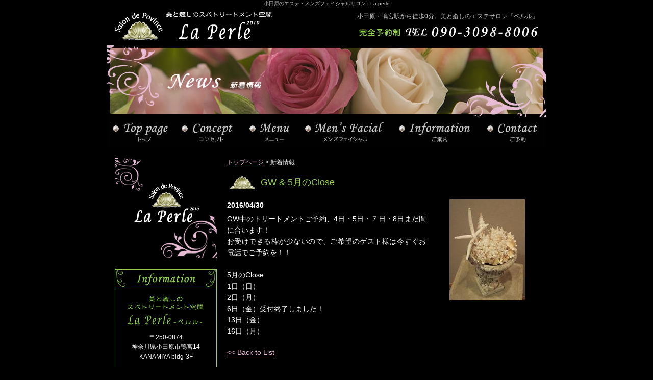

--- FILE ---
content_type: text/html
request_url: https://www.la-perle.info/news/news-gw_5close_new.php
body_size: 8300
content:
<!DOCTYPE html PUBLIC "-//W3C//DTD XHTML 1.0 Transitional//EN" "http://www.w3.org/TR/xhtml1/DTD/xhtml1-transitional.dtd">
<html xmlns="http://www.w3.org/1999/xhtml" lang="ja" xml:lang="ja">
<head>
<meta http-equiv="Content-Type" content="text/html; charset=utf-8" />
<meta http-equiv="Content-Script-Type" content="text/javascript" />
<meta http-equiv="Content-Style-Type" content="text/css" />
<meta name="viewport" content="width=device-width,initial-scale=1.0,minimum-scale=1.0,maximum-scale=1.0,user-scalable=no" />
<title>GW &amp; 5月のClose | 小田原のエステ・メンズフェイシャルサロン｜La perle</title>
<meta name="keywords" content="エステ,小田原,メンズフェイシャル" />
<meta name="description" content="GW中のトリートメントご予約、4日・5日・７日・8日まだ間に合います！お受けできる枠が少ないので、ご希望のゲスト様は今すぐお電話でご予約を！！&nbsp;5月のClose1日（日）2日（月）6日（金）受付終了しました！13日（金）16日（月..." />
<link rel="preconnect" href="https://fonts.googleapis.com">
<link rel="preconnect" href="https://fonts.gstatic.com" crossorigin>
<link href="https://fonts.googleapis.com/css2?family=Charm:wght@400;700&display=swap" rel="stylesheet">
<link href="/css/news.css?220804" rel="stylesheet" type="text/css" />
<link href="/js/drawer.css" rel="stylesheet" type="text/css" />
<link href="/css/respond.css" rel="stylesheet" type="text/css" />

<link type="text/css" href="/js/fancybox/jquery.fancybox.css" rel="stylesheet" />

<!-- Global site tag (gtag.js) - Google Analytics -->
<script async src="https://www.googletagmanager.com/gtag/js?id=G-QWYVE9LX7N"></script>
<script>
  window.dataLayer = window.dataLayer || [];
  function gtag(){dataLayer.push(arguments);}
  gtag('js', new Date());

  gtag('config', 'G-QWYVE9LX7N');
</script>
</head>
<body class="drawer drawer--left">

<h1 class="seotext">小田原のエステ・メンズフェイシャルサロン | La perle</h1>

<div id="wrap">
<button type="button" class="drawer-toggle drawer-hamburger">
  <span class="sr-only">toggle navigation</span>
  <span class="drawer-hamburger-icon"></span>
</button>
<div class="drawer-nav">
  <ul class="drawer-menu">
    <li>
      <ul class="sp-nav">
      <li><a href="https://www.la-perle.info/"><img src="/image/nav01_off.jpg?220720" alt="トップページ" /></a></li>
      <li><a href="/concept.php"><img src="/image/nav02_off.jpg?220720" alt="コンセプト" /></a></li>
      <li><a href="/menu.php"><img src="/image/nav03_off.jpg?220720" alt="メニュー" /></a></li>
      <li><a href="/mens.php"><img src="/image/nav04_off.jpg?220720" alt="メンズフェイシャル" /></a></li>
      <li><a href="/info.php"><img src="/image/nav05_off.jpg?220720" alt="ご案内" /></a></li>
      <li><a href="/contact.php"><img src="/image/nav06_off.jpg?220720" alt="ご予約" /></a></li>
      </ul>
    </li>
  </ul>        
</div>
  <div id="header">
    <div class="header">
      <p class="logo wink"><a href="https://www.la-perle.info/"><img src="/image/logo.jpg" alt="La Perle" /></a></p>
      <div class="info">
        <p>小田原・鴨宮駅から徒歩0分。美と癒しのエステサロン『ペルル』</p>
        <address>
        <img src="/image/h_tel.jpg" alt="090-3098-8006" title="090-3098-8006" class="tellink" />
        </address>
      </div>
      <!-- .info --> 
    </div>
    <!-- .header --> 
  </div>
  <!-- #header -->
  <div id="mainimg">
    <h2><img src="/image/h2_news.jpg" alt="新着情報" /></h2>
  </div>
  <!-- #mainimg -->
  
  <div id="nav">
    <ul class="clearfix">
      <li><a href="https://www.la-perle.info/"><img src="/image/nav01_off.jpg?220720" alt="トップページ" /></a></li>
      <li><a href="/concept.php"><img src="/image/nav02_off.jpg?220720" alt="コンセプト" /></a></li>
      <li><a href="/menu.php"><img src="/image/nav03_off.jpg?220720" alt="メニュー" /></a></li>
      <li><a href="/mens.php"><img src="/image/nav04_off.jpg?220720" alt="メンズフェイシャル" /></a></li>
      <li><a href="/info.php"><img src="/image/nav05_off.jpg?220720" alt="ご案内" /></a></li>
      <li><a href="/contact.php"><img src="/image/nav06_off.jpg?220720" alt="ご予約" /></a></li>
    </ul>
  </div>
  <!-- #nav -->
  
  <div id="main">
    <div id="content">

        <ul class="panz">
          <li><a href="https://www.la-perle.info/">トップページ</a></li>
          <li>&gt;</li>

          <li>新着情報</li>
        </ul>

      <h3>GW & 5月のClose</h3>
      <div id="news" class="imgright">




<ul class="image">





<li class="fancybox"><a href="https://www.la-perle.info/news/assets_c/2016/03/perle-thumb-352x469-5.jpg" rel="gw_5close_new"><img src="https://www.la-perle.info/news/assets_c/2016/03/perle-thumb-autox198-5.jpg" alt="GW &amp; 5月のClose" /></a></li>



</ul>

        <div class="text">
          <p class="date">2016/04/30</p>
          <div><p>
	GW中のトリートメントご予約、4日・5日・<span style="font-size: 1em; line-height: 1.6;">７日・8日まだ間に合います！</span></p>
<p>
	お受けできる枠が少ないので、ご希望のゲスト様は今すぐお電話でご予約を！！</p>
<p>
	&nbsp;</p>
<p>
	5月のClose</p>
<p>
	1日（日）</p>
<p>
	2日（月）</p>
<p>
	<span style="font-size: 1em; line-height: 1.6;">6日（金）受付終了しました！</span></p>
<p>
	13日（金）</p>
<p>
	16日（月）</p>
</div>
        </div>
        <!-- .text --> 
      </div>
      <!-- #news -->
      <p class="back"><a href="javascript:history.back();">&lt;&lt; Back to List</a></p>
<p class="contact"><img src="/image/c_contact.jpg" alt="mailform" class="tellink" /></p>
      <!-- #content --> 
    </div>
<!--最後の部分-->
<div id="side">
      <p class="cat"><img src="/image/s_cat.jpg" alt="La Perle" /></p>
      <p class="infobar"><img src="/image/s_info.jpg" alt="Information" /></p>
      <div class="info">
        <dl>
          <dd>〒250-0874<br />
            神奈川県小田原市鴨宮14 KANAMIYA bldg-3F</dd>
          <dt>完全予約制・不定休</dt>
          <dd class="last"><span>営業時間</span><br />
            10:30～（最終入室19:00）<br />
            ※駐車場有（要お問い合わせ）</dd>
        </dl>
        <p>【小田原】鴨宮駅から徒歩0分<br />
          美と癒しのオールハンドエステを<br />
          お探しならLa Perleへ</p>
        <address>
        <img src="/image/s_tel.jpg" alt="090-3098-8006" class="tellink" />
        </address>
      </div>
      <!-- .info --> 
      <div class="bellmare">
        <div class="bellmare__logo"><img src="/image/bellmare_logo.svg" alt=""></div>
        <p class="bellmare__text">La Perle（ペルル）は、<br />『湘南ベルマーレ』を<br />応援しています！</p>
      </div>
    </div>
    <!-- #side -->
    <p id="pagetop"><a href="#header"><img src="/image/up_off.jpg" alt="pagetop" /></a></p>
  </div>
  <!-- #main -->
  
  <div id="fnav">
    <ul>
      <li><a href="https://www.la-perle.info/">トップ </a></li>
      <li><a href="/concept.php">コンセプト </a></li>
      <li><a href="/menu.php">メニュー</a></li>
      <li><a href="/mens.php">メンズフェイシャル</a></li>
      <li><a href="/info.php">ご案内</a></li>
      <li><a href="/contact.php">ご予約</a></li>
    </ul>
  </div>
  <!-- #fnav -->
  
  <div id="footer">
    <div class="footer">
      <p>小田原にあるエステサロンで、癒しのマッサージを受けませんか？</p>
      <address>
      Copyright &copy;La Perle. All Rights Reserved.
      </address>
    </div>
    <!-- .footer --> 
  </div>
  <!-- #footer --> 
</div>
<!-- #wrap --> 
<script type="text/javascript" src="/js/jquery-1.8.2.min.js"></script> 
<script type="text/javascript" src="/js/function.js"></script> 
<script type="text/javascript" src="/js/smoothScroll.js"></script> 
<script type="text/javascript" src="/js/drawer.min.js"></script>
<script type="text/javascript" src="/js/iscroll.js"></script>
<script type="text/javascript" src="/js/analytics.js"></script>


<script type="text/javascript" src="/js/fancybox/jquery.fancybox.js"></script>

</body>
</html>


--- FILE ---
content_type: text/css
request_url: https://www.la-perle.info/css/news.css?220804
body_size: 517
content:
@charset "utf-8";
@import url(reset.css);
@import url(base.css);
@import url(common.css);
/*-------------------------------------------------------------------
	#news
-------------------------------------------------------------------*/
#news {
	margin-bottom: 20px;
}
#news ul.image {
	width: 200px;
	text-align: center
}
#news ul.image li.fancybox a,
#news ul.image li span {
	width: 198px;
	height: 198px;
	text-align: center;
}
#news div.text {
	margin-right: 220px;
}
#news p.date {
	margin-bottom: 5px;
	font-weight: bold;
}
#content .back {
	margin: 0 0 30px;
}

--- FILE ---
content_type: text/css
request_url: https://www.la-perle.info/css/respond.css
body_size: 13837
content:
@charset "utf-8";

/*------------------------------
	モバイルメニュー
------------------------------*/
/* background */
.drawer--left .drawer-hamburger {
	display: none;
	top: 5px;
	left: auto;
	right: 5px;
	width: 3rem;
	background:  #92D050;
	border-radius: 5px;
	padding: 12px 8px 22px;
}
.drawer--left.drawer-open .drawer-hamburger {
	left: auto;
	right: 5px;
}
/* line */
.drawer-hamburger-icon,
.drawer-hamburger-icon:before,
.drawer-hamburger-icon:after {
	background-color: #FFF;
}
.drawer-open .drawer-hamburger-icon:before {
	-webkit-transform: rotate(225deg);
	transform: rotate(225deg);
}
.drawer-open .drawer-hamburger-icon:after {
	-webkit-transform: rotate(-225deg);
	transform: rotate(-225deg);
}
.drawer-overlay {
	background-color: rgba(0, 0, 0, .3);
}
.drawer-nav {
	display: none;
}
/* menu */
.drawer--left .drawer-nav {
	display: none;
	left: -260px;
	width: 260px;
	background: #000;
}
.drawer-menu {
	padding: 20px 10px;
}
.drawer--left .drawer-nav>li {
	margin-bottom: 50px;
}
.drawer--left.drawer-open .drawer-nav {
	left: 0;
	font-size: 1.2rem;
}
.sp-nav {
	margin-bottom: 30px;
	text-align: center;
}
.sp-nav>li {
	margin-bottom:10px ;
	text-align: left;
}
.sp-nav a {
	display: block;

}
.sp-nav a:hover{

}

.banner {
	margin-bottom: 30px;
}
.drawer-menu .banner li {
	margin-bottom: 10px;
	text-align: center;
}
.drawer-menu .catlist li {
	font-size: 1.2rem;
}

/*===============================================
  画面の横幅が680px以下に適用
===============================================*/
@media screen and (max-width: 680px){
#overlaybox, #fancybox-tmp, #fancybox-loading, #fancybox-overlay, #fancybox-wrap, #fancybox-outer, #overlaybox *, #fancybox-tmp *, #fancybox-loading *, #fancybox-overlay *, #fancybox-wrap *, #fancybox-outer * {
	-o-box-sizing: content-box;
	-ms-box-sizing: content-box;
	box-sizing: content-box; /*border-boxでfancyboxがズレるのでその対策*/
}

	/*--------------------------------------
		common
	--------------------------------------*/
	html {
		font-size: 62.5%;
	}
	/* box-sizing（padding、borderを含んだ幅、高さにする） */
	*, *:before, *:after {
		-webkit-box-sizing: border-box;
		-moz-box-sizing: border-box;
		-o-box-sizing: border-box;
		-ms-box-sizing: border-box;
		box-sizing: border-box;
	}
	img {
		width: auto;
		height: auto;
		max-width: 100%;
		max-height: 100%;
	}
	body,
	#wrap {
		width: auto;
		min-width: 320px;
	}
	div.sbox-cen h1.stext {
		font-weight: normal;
	}
	div.sbox-cen p.summary {
		display: none;
	}
	body h1.seotext {
		padding-bottom: 0;
		font-size: 1.0rem;
	}
	body h1.seotext span {
		display: none;
	}
	body .sbox-cen, body h1.seotext{
		min-width: 0;
	}
	/* drawer */
	.drawer--left .drawer-hamburger,
	.drawer--left .drawer-nav {
		display: block;
	}
	/* fancybox */
	#fancybox-wrap {
		box-sizing: initial;
	}
	#fancybox-content {
		margin: 0 auto;
	}
	.sp_none{
		display: none;
	}
	/*--------------------------------------
		#header
	--------------------------------------*/
	#header {
		width: 100%;
		padding: 0;
	}
	#header .header {
		width: auto;
		padding:20px 0;
	}
	#header .header .logo {
		float: none;
		padding: 0;
		margin: 0 0 0 3%;
		max-width: calc(100% - 70px);
		text-align: center;
	}
	#header .header .info {
		display: none;
	}
	#header .header .h_text{
		display: none;
	}
	#nav {
		display: none;
	}
	/*--------------------------------------
		#content
	--------------------------------------*/
	#main {
		width: 100%;
		padding: 30px 0;
		margin: 0;
	}
	#content {
		float: none;
		width: 92.6%;
		padding: 0 0 30px;
		margin: 0 auto;
		font-size: 1.4rem;
	}
	#content .panz {
		font-size: 1.2rem;
		line-height: 1.2;
	}
	/* table */
	#content table th {
		width: 30%;
	}
	#content table th,
	#content table td {
		padding: 11px 10px 8px;
	}
	#content .scroll {
		overflow: auto;
		white-space: nowrap;
	}
	#content .scroll::-webkit-scrollbar {
		height: 5px;
	}
	#content .scroll::-webkit-scrollbar-track {
		background: #F1F1F1;
	}
	#content .scroll::-webkit-scrollbar-thumb {
		background: #BCBCBC;
	}
	#content p.contact {
		margin-bottom: 0;
	}

	/*--------------------------------------
		#side
	--------------------------------------*/
	#side {
		float: none;
		margin: 0 auto;
		font-size: 1rem;
	}
	#side p.top,
	#side .nav,
	#side .infobar,
	#side .info {
		display: none;
	}
	#side .banner,
	#side .catbar,
	#side .catlist {
		text-align: center;
	}
	/*--------------------------------------
		#footer
	--------------------------------------*/
	#fnav,
	#fnav ul {
		width: 100%;
		padding: 0;
		margin: 0;
	}
	#fnav ul li {
		display: block;
		position: relative;
		width: 100%;
		border-right: none;
		border-bottom: 1px solid #E9B9D2 !important;
	}
	#fnav ul li:first-child {
		border-top: 1px solid #E9B9D2;
	}
	#fnav ul li+li {
		border-left: none;
	}
	#fnav ul li a {
		position: relative;
		display: block;
		padding: 15px 20px 14px;
		font-size: 1.4rem;
		font-weight: normal;
		text-align: left;
		text-decoration: none;
		display: block;
		-webkit-transition: .3s;
		transition: .3s;
	}
	#fnav ul li a::after {
		content: '';
		position: absolute;
		z-index: 10;
		top: 17px;
		right: 20px;
		width: 10px;
		height: 10px;
		border-top: 2px solid #E9B9D2;
		border-right: 2px solid #E9B9D2;
		-webkit-transform: rotate(45deg);
		transform: rotate(45deg);
		-webkit-transition: .3s;
		transition: .3s;
	}
	#fnav ul li a:hover {
		text-decoration: none;
	}
	#fnav ul li a:hover::after {
		-webkit-transform: translateX(3px) rotate(45deg);
		transform: translateX(3px) rotate(45deg);
	}
	#footer .footer {
		width: auto;
		padding: 15px 20px 55px;
	}
	#footer .footer p {
		line-height: 1.6;
		text-align: center;
	}
	#footer .footer address {
		text-align: center;
	}
	/*--------------------------------------
		contents
	--------------------------------------*/
	/* .imgleft, .imgright */
	#content .imgleft .image,
	#content .imgright .image {
		width: 33%;
	}
	#content .imgleft .image {
		margin-right: 10px;
	}
	#content .imgright .image {
		margin-left: 10px;
	}
	#content .imgleft ul.image li,
	#content .imgright ul.image li {
		margin-bottom: 10px;
	}
	.sq .sq2:not(.not){
		position: relative !important;
		padding-top:100% !important;
		width: auto !important;
		height: auto !important;
	}
	.sq .sq2 .sq3{
		position: absolute !important;
		top: 0 !important;
		left: 0 !important;
		width: 100% !important;
		height: 100% !important;
		max-width: 100% !important;
		max-height: 100% !important;
		display: block !important;
	}
	.sq .sq2 .sq3 img{
		position: absolute !important;
		top: 50% !important;
		left: 50% !important;
		width: auto !important;
		height: auto !important;
		max-width: 100% !important;
		max-height: 100% !important;
		-webkit-transform: translate(-50%, -50%) !important;
		transform: translate(-50%, -50%) !important;
		padding: 1% !important;
	}
	#content .imgleft>p,
	#content .imgleft .text {
		margin-left: auto;
	}
	#content .imgright>p,
	#content .imgright .text {
		margin-right: auto;
	}
	/* aside */
	/*#content .aside dl,
	#content .aside li {
		width: 48%;
		margin: 0 4% 20px 0;
	}
	#content .aside dl:nth-child(2n),
	#content .aside li:nth-child(2n) {
		margin-right: 0;
	}*/
	/* pagebute */
	/*
	#content ul.page {
		vertical-align: middle;
	}
	#content ul.page li a.link_page,
	#content ul.page li span.current_page {
		width: 25px;
		height: 25px;
		padding: 6px 0;
		font-size: 1.2rem;
	}*/

	/* iframe */
	#content #map {
		position: relative;
		width: 100%;
		height: 300px;
		margin-right: 0;
		margin-left: 0;
	}
	#content .movie {
		overflow: hidden;
		position: relative;
		height: 0;
		padding-bottom: 56.25%;
	}
	#content #map iframe,
	#content .movie iframe {
		position: absolute;
		z-index: 1;
		top: 0;
		left: 0;
		width: 100%;
		height: 100%;
	}
	/*--------------------------------------
		index
	--------------------------------------*/
	#info #map {
		float: none;
		margin-bottom: 15px
	}
	#info .text {
		float: none;
		margin: 0;
	}
	/*--------------------------------------
		gallery,product
	--------------------------------------*/
	/*#gallery,
	#product {
		margin-bottom: 20px;
	}
	#gallery dl,
	#product dl {
		width: 32%;
		margin: 0 2% 15px 0;
	}
	#gallery dl dd.image a,
	#product dl dd.image a {
		display: block;
		position: relative;
		width: 100%;
		height: auto;
		padding: 0 0 99%;
	}
	#gallery dl dd.image a img,
	#product dl dd.image a img {
		position: absolute;
		top: 50%;
		left: 50%;
		width: auto;
		height: auto;
		max-width: 100%;
		max-height: 100%;
		padding: 4px;
		-webkit-transform: translate(-50%, -50%);
		transform: translate(-50%, -50%);
	}*/
	/*--------------------------------------
		.imgbox
	--------------------------------------*/
	/*#content .imgbox {
		margin: 0 0 15px;
	}
	#content .imgbox ul.imgbig {
		float: none;
		width: 100%;
		margin: 0 0 10px;
		text-align: center;
	}
	#content .imgbox ul.imgbig li {
		width: 300px;
		height: 300px;
		padding: 0;
		margin: 0 auto 10px;
	}
	#content .imgbox ul.imgbig li a,
	#content .imgbox ul.imgbig li span {
		width: 300px;
		height: 300px;
		padding: 0;
	}
	#content .imgbox ul.imgbig li a img,
	#content .imgbox ul.imgbig li span img {
		max-width: 290px;
		max-height: 290px;
	}
	#content .imgbox ul.imglist {
		float: none;
		width: 100%;
		margin-left: auto;
		margin-right: auto;
		text-align: center;
		line-height: 0;
	}
	#content .imgbox ul.imglist li {
		display: inline-block;
		float: none;
		width: 60px;
		height: 60px;
		padding: 0;
		margin: 0 5px 10px;
		text-align: center;
    	letter-spacing: normal;
	}
	#content .imgbox ul.imglist li a,
	#content .imgbox ul.imglist li span {
		width: 60px;
		height: 60px;
	}
	#content .imgbox ul.imglist li a img,
	#content .imgbox ul.imglist li span img {
		max-width: 50px;
		max-height: 50px;
	}*/
	/*--------------------------------------
		contact
	--------------------------------------*/
	#content #mailform table th,
	#content #mailform table td {
		display: block;
		width: 100%;
		padding: 9px 10px 7px;
	}
	#content #mailform table td input[type="text"] {
		width: 100% !important;
		height: 2em;
	}
	#mailform table td .time{
		width: 100%;
	}
	#content #mailform table td input.postage {
		width: 150px;
	}
	#content #mailform table textarea {
		width: 100%;
		height: 120px;
		margin: 2px 0;
		padding: 5px;
	}
	#ui-datepicker-div{
		font-size: 2.5em;
	}
	#gallery dl{
		width: 30%;
		margin-right: 5%;
	}
	#gallery dl:nth-child(3n){
		margin-right: 0;
	}
	#detail .imgbox ul.imglist li {
		margin-right: 2%;
		width: 15%;
	}
	#detail .imgbox ul.imglist li:nth-child(7n){
		margin-right: 2%;
	}
	#detail .imgbox ul.imglist li:nth-child(6n){
		margin-right: 0;
	}
}

/*===============================================
  画面の横幅が480px以下に適用
===============================================*/
@media screen and (max-width: 480px){
	#content .topics dl{
		padding: 8px 5px 6px;
	}
	#content .topics dl dt{
		float: none;
		margin-bottom: 2px;

	}
	#content .topics dl dd{
		padding-left: 0;
	}


		#content .imgleft div.image,
	#content .imgright div.image {
		width: 100%;
		margin: 0 0 20px;
		text-align: center;
		float: none;
	}

	/*--------------------------------------
		#content
	--------------------------------------*/
	/* table */

	#content table th,
	#content table td {
		width: 100% ;
		display: block;
	}
	#content table th,
	#content table tr:not(:last-child) td{
		border-bottom: none;;
	}
	#content .scroll table th,
	#content .scroll table td {
		width: auto;
		display: table-cell;
	}



/*
	#content .imgleft .image,
	#content .imgright .image {
		float: none;
		width: 80%;
		margin: 0 auto 20px;
		text-align: center;
	}
	#content .imgleft .image.w100,
	#content .imgright .image.w100 {
		width: 100%;
	}
	#content #news.imgright .image,
	#content #news.imgright .image li a {
		width: 200px;
	}
	#content .imgleft .image li a,
	#content .imgright .image li a,
	#content .imgleft .image li span,
	#content .imgright .image li span {
		width: 50%;
		padding-bottom: 49%;
		margin: 0 auto;
	}*/
	/* aside */
	#content .aside dl {
		float: none;
		width: 100%;
		margin: 0 0 20px;
	}
	/*--------------------------------------
		index
	--------------------------------------*/
	#topics dt {
		float: none;
		font-size: 0.85em;
	}
	#topics dd {
		padding: 0;
	}


	#gallery dl{
		width: 48.5%;
		margin-right: 3% !important;
	}
	#gallery dl:nth-child(2n){
		margin-right: 0 !important;
	}
	#detail .imgbox ul.imglist li {
		margin-right: 5%;
		width: 30%;
	}
	#detail .imgbox ul.imglist li:nth-child(7n){
		margin-right: 5%;
	}
	#detail .imgbox ul.imglist li:nth-child(6n){
		margin-right: 5%;
	}
	#detail .imgbox ul.imglist li:nth-child(3n){
		margin-right: 0;
	}
	/*--------------------------------------
		gallery,product
	--------------------------------------*/
	/*#gallery dl,
	#product dl {
		overflow: hidden;
		width: 100%;
		margin: 0 0 15px;
	}
	#gallery dl dd.image,
	#product dl dd.image {
		float: left;
		width: 35%;
		margin-right: 20px;
	}
	#gallery dl dt,
	#product dl dt {
		overflow: hidden;
		margin: 0 0 10px;
		font-size: 1.14em;
	}
	#gallery dl dd.comment,
	#product dl dd.comment {
		overflow: hidden;
		padding: 0;
	}*/
}






--- FILE ---
content_type: text/css
request_url: https://www.la-perle.info/css/common.css
body_size: 7872
content:
@charset "utf-8";
/*-------------------------------------------------------------------
	.pagetop
-------------------------------------------------------------------*/
.pagetop {
	position: fixed;
	bottom: 110px;
	right: 50px;
	display: none;
}
/*-------------------------------------------------------------------
	body, #wrap
-------------------------------------------------------------------*/
body h1.seotext {
	margin: 0 auto;
	font-weight: normal;
	text-align: center;
	line-height: 1.4;
	color:#ccc;
}
#wrap {
	min-width: 860px;
}
/*-------------------------------------------------------------------
	#header
-------------------------------------------------------------------*/
#header .header {
	width: 830px;
	margin: 0 auto;
	padding:0 15px 10px;
	overflow: hidden;
 /zoom: 1;
}
#header .header .logo {
	float: left;
	padding-top: 8px;
}
#header .header .info {
	float: right;
	padding-top: 12px;
}
#header .header .info p {
	margin-bottom: 15px;
	text-align: right;
	font-size:1.2em;
	line-height:1.0;
	color:#ccc;
}
#header .header .info address{
	text-align: right;
}
/*-------------------------------------------------------------------
	#mainimg
-------------------------------------------------------------------*/
#mainimg {
	margin: 0 auto;
	text-align: center;
}
/*-------------------------------------------------------------------
	#nav
-------------------------------------------------------------------*/
#nav ul {
	width: 860px;
	margin: 0 auto;
}
#nav ul li {
	float: left;
}
#nav ul li span {
	display: block;
}
/* .slide
-------------------------------------------- */
#nav ul li.slide {
	position: relative;
	z-index: 999;
}
#nav ul li.slide img {
	cursor: pointer;
}
#nav ul li.slide ul {
	width: 163px;
	margin: 0;
	display:  none;
	position: absolute;
}
#nav ul li.slide ul li {
	float: none;
	text-align: center;
}
#nav ul li.slide ul li a {
	background: url(../image/bg1.png) no-repeat;
	border-bottom: 1px solid #FFFFFF;
	padding: 10px 10px 8px;
	font-size: 1.2em;
	font-weight: normal;
	line-height: 1.4;
	display: block;
}
#nav ul li.slide ul li.last a {
	border-bottom: none;
}
#nav ul li.not ul {
	display: block;
}
/*-------------------------------------------------------------------
	#main
-------------------------------------------------------------------*/
#main{
	width: 830px;
	padding: 20px 15px 0;
	margin: 0 auto;
	overflow: hidden;
 /zoom: 1;
}
#pagetop {
	clear: both;
	text-align:right;
	padding: 30px 0 10px;
}
/*-------------------------------------------------------------------
	#content
-------------------------------------------------------------------*/
#content {
	float: right;
	width: 610px;
	line-height: 1.6;
	font-size: 1.4em;
}
#content h3{
	font-family:"メイリオ", Meiryo, Osaka, "ＭＳ Ｐゴシック", "MS PGothic", sans-serif;
	background: url(../image/h3_bg.jpg) 5px top no-repeat;
	padding:0 0 2px 66px;
	font-size:1.27em;
	line-height:1.4;
	margin-bottom:20px;
	color:#92D050;
}
/* .panz
-------------------------------------------- */
#content .panz {
	margin-bottom: 17px;
	font-size:0.85em;
}
#content .panz li {
	display: inline-block;
 /display: inline;
}
/* .imgleft, .imgright
-------------------------------------------- */
#content .imgleft, #content .imgright {
	overflow: hidden;
 /zoom: 1;
}
#content .imgleft .image {
	float: left;
	margin-right: 20px;
	text-align: center;
}
#content .imgright .image {
	float: right;
	margin-left: 20px;
}
#content .imgleft .image li, #content .imgright .image li {
	margin-bottom: 20px;
}
#content .imgleft .image li.last, #content .imgright .image li.last {
	margin-bottom: 0;
}
/* float
-------------------------------------------- */
#content .floatleft {
	float: left;
}
#content .floatright {
	float: right;
}
/* .aside
-------------------------------------------- */
#content .aside {
	margin-bottom: 25px;
	overflow: hidden;
 /zoom: 1;
}
#content .aside dl {
	float: left;
	width: 290px;
	margin: 0 30px 0 0;
}
#content .aside dl.none {
	margin-right: 0;
}
#content .aside dl dt {
	margin-bottom: 7px;
}
#content .aside li {
	float: left;
	margin: 0 20px 0 0;
	width: 310px;
}
#content .aside li.none {
	margin-right: 0;
}
/* table
-------------------------------------------- */
#content table {
	width: 100%;
}
#content table th, #content table td {
	border: 1px solid #363636;
	vertical-align: top;
}
#content table th {
	font-weight: normal;
	text-align: left;
}
/* pagebute
-------------------------------------------- */
#content ul.page {
	clear: both;
	margin-bottom: 50px;
	text-align: center;
	font-size: 1em;
	line-height: 25px;
	overflow: hidden;
 /zoom: 1;
}
#content ul.page li {
	margin: 0 2px;
	display: inline;
}
#content ul.page li a.link_page, #content ul.page li span {
	background:#E9BBD4;		/* color */
	border: 1px solid #E9BBD4;	/* color */
	width: 25px;
	height: 25px;
	color: #000;
	font-weight: normal;
	text-decoration: none;
	text-align: center;
	display: inline-block;
 /display: inline;
 /zoom: 1;
}
#content ul.page li .current_page, #content ul.page li a:hover {
	background: none;
	color: #E9BBD4;				/* color */
	text-decoration: none;
	text-align: center;
}
#content ul.page li a.link_next {
	margin-left: 5px;
}
#content ul.page li a.link_before {
	margin-right: 5px;
}
#content ul.page li a.link_next, #content ul.page li a.link_before {
	border: none;
	background: none;
	color: #E9BBD4;
	text-decoration: underline;
}
#content ul.page li a.link_next:hover, #content ul.page li a.link_before:hover {
	text-decoration: none;
}
/*-------------------------------------------------------------------
	#side
-------------------------------------------------------------------*/
#side {
	float: left;
	width: 200px;
}
#side p.cat {
	margin-bottom:20px;
}
#side .info {
	padding:14px 15px 20px;
	border:1px solid #92D050;
	border-top:none;
}
#side .info dl{
	border-bottom:1px dotted #666;
	padding:0 0 13px;
}
#side .info dl dt{
	font-size: 1.4em;
	line-height: 1.4;
	margin:15px 0 10px;
	color:#92D050;
	font-weight: bold;
	text-align:center;
}
#side .info dl dd{
	font-size: 1.2em;
	line-height: 1.6;
	text-align:center;
}
#side .info dl dd span{
	line-height: 1.2;
	font-weight: bold;
}
#side .info p{
	font-size: 1.0em;
	line-height: 1.6;
	padding:15px 10px 15px;
	text-align:center;
}
.bellmare {
  margin-top: 20px;
}
@media screen and (max-width: 680px) {
  .bellmare {
    margin-top: 130px;
  }
}
.bellmare__logo {
  margin-bottom: 20px;
  text-align: center;
}
.bellmare__text {
  font-size: 1.3em;
  line-height: 1.7;
  text-align: center;
}

/*-------------------------------------------------------------------
	#fnav
-------------------------------------------------------------------*/
#fnav ul {
	width: 830px;
	padding: 10px 15px;
	margin: 0 auto;
	font-size: 1.2em;
	text-align: right;
	line-height: 1.0;
	overflow: hidden;
 /zoom: 1;
}
#fnav ul li {
	display: inline-block;
 /display: inline;
 	border-right:1px solid #E9B9D2;
	padding:0 12px 0 10px;
}
#fnav ul li a{
	color:#E9B9D2;
}
/*-------------------------------------------------------------------
	#footer
-------------------------------------------------------------------*/
#footer .footer {
	width: 830px;
	margin: 0 auto;
	padding: 10px 15px 30px;
	line-height:1.0;
}
#footer .footer p {
	margin-bottom: 10px;
	text-align: right;
	font-size:1.2em;
}
#footer .footer address {
	text-align: right;
	font-size:1.0em;
}




/*-------------------------------------------------------------------
	.topics
-------------------------------------------------------------------*/
#content .topics {
	/*height: 183px;*/
	margin-bottom: 30px;
	line-height: 1.2;
	/*overflow-y: scroll;*/
	border:1px solid #2A2A2A;
	font-size:0.85em;
}
#content .topics dl {
	overflow: hidden;
 /zoom: 1;
	padding: 8px 0 5px 13px;
}
#content .topics dl.even {
	background:#1E1E1E;
}
#content .topics dl dt {
	float: left;
}
#content .topics dl dd {
	padding: 0 0 0 80px;
}
.news_more{
	margin: -20px 0 30px;
	text-align: right;
}



--- FILE ---
content_type: text/plain
request_url: https://www.google-analytics.com/j/collect?v=1&_v=j102&a=1077862037&t=pageview&_s=1&dl=https%3A%2F%2Fwww.la-perle.info%2Fnews%2Fnews-gw_5close_new.php&ul=en-us%40posix&dt=GW%20%26%205%E6%9C%88%E3%81%AEClose%20%7C%20%E5%B0%8F%E7%94%B0%E5%8E%9F%E3%81%AE%E3%82%A8%E3%82%B9%E3%83%86%E3%83%BB%E3%83%A1%E3%83%B3%E3%82%BA%E3%83%95%E3%82%A7%E3%82%A4%E3%82%B7%E3%83%A3%E3%83%AB%E3%82%B5%E3%83%AD%E3%83%B3%EF%BD%9CLa%20perle&sr=1280x720&vp=1280x720&_u=IADAAEABAAAAACAAI~&jid=1108762381&gjid=1451874985&cid=915108768.1764818045&tid=UA-74448425-14&_gid=174980275.1764818047&_r=1&_slc=1&z=1450865829
body_size: -567
content:
2,cG-WHBN3E5ER5

--- FILE ---
content_type: image/svg+xml
request_url: https://www.la-perle.info/image/bellmare_logo.svg
body_size: 44963
content:
<?xml version="1.0" encoding="UTF-8"?><svg id="_イヤー_2" xmlns="http://www.w3.org/2000/svg" width="126.26" height="184.72" viewBox="0 0 126.26 184.72"><defs><style>.cls-1{fill:#fff;}.cls-2{fill:#fabe00;}.cls-3{fill:#221815;}.cls-4{fill:#f8c5ac;}.cls-5{fill:#b8193f;}.cls-6{fill:#6fba2c;}.cls-7{fill:#f39800;}.cls-8{fill:#005ca2;}</style></defs><g id="_イヤー_1-2"><g><path class="cls-3" d="M126.06,17.91c-.31-1.56-1.22-1.48-2.26-1.31-4.42,.74-10.86,6.41-12.06,8.64-.58,1.08,.35,2.24,.88,3.36,.34,.72,.33,1.65,0,2.39-.42,.97-.7,1.96-1.33,2.88-2.08,3.04-3.77,5.83-6.69,8.05-.85,.65-1.96,1.04-2.95,.52-1.41-.75-1.44-2.58-1.19-4.03,.83-4.89,2.07-9.37,3.81-13.92,.41-1.06,.94-2.04,1.64-2.99,.55-.74,1.15-1.38,1.89-1.89,.53-.37,1.31-.93,1.51-1.27,.16-.28,.22-.63,.25-.84,1.04-5.88,.74-11.05-1.72-16.19-.86-1.81-2.52-1.44-3.57-.74-1.95,1.29-3.56,3.15-5.28,5.41-1.77,2.32-3.33,4.57-4.55,7.18-.38,.81-.86,1.64-.57,2.55,.37,1.2,1.48,1.86,2.09,2.91,.35,.6,.39,1.35,.4,2.02,.03,4.98-.75,9.86-2.17,14.73-.52,1.8-1.16,3.85-2.99,4.58-.93,.37-1.93-.28-2.49-1.07-1.19-1.69-2.22-3.91-2.67-5.95-.71-3.17-1.81-6.82-.92-9.96,.31-1.09,1.52-1.56,1.83-2.62,.19-.67,.09-1.39-.25-2.02-2.08-3.94-4.48-7.42-7.94-10.34-1.54-1.3-2.49-.28-2.87,.84-.95,2.79-1.9,6.53-2.55,9.48-.4,1.83-.79,3.31-.25,4.96,.3,.92,1.4,.74,2.15,.98,.76,.24,1.32,.68,1.74,1.25,2.15,2.94,2.88,7.95,2.75,11.79-.13,3.67-2.71,6.55-5.73,8.4-.04,.02-.11,.14-.1,.17,.18,1.19,.86,2.12,1.67,3,.83,.91,1.81,1.56,2.98,1.89,2.21,.62,4.41,.26,6.65,.75,1.62,.35,2.59,2,2.76,3.68-.85,.82-1.3,2.19-.5,3.5-.29,.5-.55,.91-.55,1.81,0,.97,.56,1.5,1.19,2.06-.81,4.07-1.72,8.02-2.79,12.14-.05,.21-.26,.51-.63,.42-5.52-1.29-9.59,3.41-11.48,7.92-2.16-.25-4.58,2.35-4.78,3.32l-.82,.09c-2.26-2.17-5.18-.5-7.92-.57-.19,0-.17-.25-.12-.37,.08-.19,.25-.31,.51-.26,.39,.08,.86,.15,1.23,.05,.8-.22,1.65-.25,2.31-.79,.07-.05,.23-.28,.01-.34-1.58-.42-2.58-1.79-3.04-3.21-.24-.74,.91-1.08,1.5-1.43,.72-.42,1.62-1.12,1.36-2.08-.11-.41-.68-.26-1.01-.46-1.28-.77-1.99-1.98-2.57-3.27-1.5-3.34-1.64-7.69-5.12-9.64-.26-.15-.33-.48-.31-.56,.31-1.23,.43-2.37,.27-3.56-.14-1.06-.52-2.07-1.32-2.86-.33-.32-1.11-.04-1.12-.24,0-.21,.04-.42,.07-.7,1.16-1.16,1.04-3.01,.06-4.2,.08-.43-.09-1.02,.08-1.08,.5-.19,.96-.42,1.45-.72,2.18-1.35,2.27-2.92,1.88-4.94-.05-.24,.06-.47,.17-.56,.59-.48,1.51-1.31,2.17-2.08,.51-.59,.86-1.29,1.08-2.03,.33-1.08,.39-2.35,.09-3.3-.51-1.62-1.86-2.34-2.82-2.7-.45-.82-1.11-1.74-2.03-2.25-1.13-.62-2.33-.47-3.49,0-.48,.19-.93,.44-1.39,.76-.93,.64-1.83,1.44-2.47,1.88-1.44-.31-2.96-.51-4.63-.59-.31-.41-1.22-1.24-1.79-1.67-1.22-.92-2.46-.87-3.26-.69-1.53,.35-2.69,1.78-3.72,2.75-2.04,.13-3.74,.37-5.86,.82-.19,.04-.56-.29-.82-.38-.48-.15-.97-.32-1.49-.43-.73-.15-1.42-.02-2.19,.14-.77,.16-1.33,.51-1.85,.95-.81,.68-1.49,1.83-2.01,2.67,0,0-1.5,.74-2.36,1.18-1.19,.59-2.38,1.19-3.45,1.97-1.74-.42-3.66-.64-5.29,.34-1.14,.69-1.88,1.77-2.29,3.05-.09,.28-.41,.65-.75,.66-.89,0-1.77,.47-2.29,.92-.27,.23-.53,.45-.71,.77-.22,.39-.45,.81-.5,1.23-.06,.58-.14,1.16,.03,1.78,.13,.47,.35,.98,.55,1.32,.43,.72,1.01,1.36,1.73,1.89,.7,.52,1.48,.83,2.29,1.11,.93,.32,1.92,.35,2.85,.67,.05,.02,.11,.18,.09,.24-.33,1.15-.02,2.66,.81,3.53,.74,.79,2.3,1.13,3.42,1.06,.12,0,.35,.55,.31,.62-.27,.43-.81,2.24-.47,3.46,.17,.62,.65,1.51,.64,1.82,0,.25-.29,1.18-.38,2.16-.06,.67-.1,1.43,.12,2.23-.22,.62-.97,4.51,.38,6.77-.21,2.62-.13,5.27,.72,7.82,.41,1.24,.32,2.75,.05,4.05-.05,.26,.08,.3,.34,.33,.48,.05,1.67-.69,1.85-.81,.19-.12,.38-.13,.67,.23,.3,.36,.6,.77,.49,1.05-.51,1.31-2.03,1.94-2.72,3.21-.66,1.22-1.16,2.52-.94,3.92,.08,.51,.31,1.01,.16,1.5-.33,1.11-.91,1.88-1.54,2.86-.1,.15-.18,.37-.33,.45-.77,.41-1.31,.77-1.87,1.18-.67,.5-1.07,1.03-1.36,1.59-.22,.42-1.2,2.53-1.64,3.71-.62,1.61-1.31,3.19-1.09,4.69,.09,.62,.24,1.25,.58,1.75,.6,.89,1.6,1.93,2.55,2.48,.19,.42,.68,1.26,1.04,1.65,.4,.43,.95,.87,1.54,1.05,.76,.24,1.77,.36,1.94,.5,1.06,.88,2.23,1.63,3.25,2.38,.36,.26,1.96,1.12,2.54,1.35,.21,.08,.41,.99,.63,1.52,.14,.33,.48,.6,.7,.89,.18,.24-.13,.69-.15,1.04-.02,.53-.02,.95,.29,1.44,.09,.14,.31,.24,.32,.33,.02,.91-.29,1.81-.06,2.72,.11,.44,.46,1.5,.94,2.17,.49,.68,1.33,1.05,1.51,1.82,.46,1.96,.98,3.7,1.4,5.7,.08,.37,.3,.76,.4,1.13,.1,.37,.27,.73,.26,1.03,0,.31-1.08,.03-1.85,.5-.21,.13-.42,.3-.51,.5-.12,.26-.05,.59,.14,.78,1.42,1.46,2.6,3.15,2.21,5.2-.09,.48-.24,1-.7,1.41-.38,.34-1.18,.49-1.8,.44-1.91-.17-3.6-.55-5.46-1.29-2.15-.86-4.25,.14-5.5,2.03-.04,.07-.3,.09-.36,0-.43-.73-.84-1.27-1.3-1.68-.72-.64-1.21-.82-2.16-.97-.31-.05-1.29-1.08-1.77-1.36-4.01-2.28-6.65,.53-6.65,2.81,0,1.33,.74,2.59,.05,3.78-.91,1.57-1.25,3.24-.93,4.94,.12,.62,.85,1.61,.69,1.97-.31,.73-.74,1.9,.51,3.33,2.14,2.46,5.53,4.14,9.64,4.04,1.97-.05,3.88,.03,5.85-.26,3.69-.54,7.24-1.28,10.7-2.55,.51-.19,1.14-.36,1.74-.2,2.2,.58,4.22,.98,6.45,.65,1.35-.2,2.63-.82,3.79-1.65,.43-.31,.86-.79,1.08-1.09,.32-.44,.86-1.23,1.22-1.91,.24-.46,.39-1.33,.53-2.04,.41-2.18-.49-4.48-1.46-5.77-.13-.18,.2-1.37,.37-2.02,.42-1.57,.07-3.19-.3-4.42-.01-.15,.06-.26,.31-.28,.35-.04,1,0,1.4,.05,.48,.15,.56-.08,.55-.19-.07-1.37-1.76-2.96-2.62-3.38-.09-.09-.15-.15-.15-.18-.05-.28,1.18-3.35,1.22-3.47,.18-.64,.6-.64,1.29-.64,.43,0,3.55-.13,5.13-.75,.36-.14,.66-.03,.97,.26,.64,.6,.98,1.15,1.45,1.75,.26,.34,.23,.44,.05,.57-1.44,.87-2.86,1.93-3.21,3.73-.04,.2,.17,.33,.38,.27,1.04-.58,2.17-.22,3.11,.33,.59,.34,1.3,.84,1.05,1.56-.27,.77-.83,1.45-1.1,2.23-.39,1.13-.4,2.53-.42,3.72,0,.25-.83,1.44-1.22,2.29-.49,1.06-.76,2.21-.7,3.39,.04,.79,.3,1.57,.58,2.29,1.04,2.61,3.71,4,6.48,4.24,1.18,.11,2.27-.15,3.43-.47,1.36-.37,3.24,.66,4.27,1.18,.14,.07,.3,.14,.28,.35-.1,1.19-.61,2.16-.41,3.33,.13,.8,.95,1.27,1.73,1.45,.89,.21,2.03,.2,2.5-.67,.37-.67,.52-1.45,.7-2.26,.08-.35,.61-.19,.86-.09,3.51,1.39,7.41,1.42,10.92,.25,2.13-.71,4.25-2.56,3.72-5.09,2.22-2.1,2.27-5.37,1.23-8.06,2.37-3.64-.08-8.2-4.23-7.3-.77,.17-1.27,.42-2.35,.51-.45,.04-1.3-.75-2.44-.98-1.7-.33-2.33,.11-2.59-.01,.72-2.15,8.29-33.49,11.41-46.4,.82,.33,2.14,.48,3.34,.36,.67-.07,1.22-.17,1.77-.43,2.53-1.19,3.53-3.75,3.47-4.63,.35-.26,.85-.93,1.3-1.84,.43-.88,.78-2.13,.79-2.34,.02-.2,.52-.72,.8-1.05,.49-.61,.74-1.36,.95-2.24,.23-.98,.03-1.75-.06-2.19,.67-1.41,1.14-3.22,1.15-4.79,0-.51-.13-1.1-.34-1.62-.49-1.22-2.07-3.41-4.3-4.21-.86-.31-1.5-.52-2.51-.72,1.05-4.28,2.17-8.64,3.3-12.98,.17-.64,1.2-.58,1.74-1.28,.45-.58,.66-1.65,.46-1.99,.31-.32,1.18-.62,1.27-1.75,.07-.98-.22-1.85-.44-2.22,.54-2.03,2.54-3.18,4.3-2.5,2.36,.91,4.72,2.02,7.27,2.04,.78,0,1.57-.28,2.29-.57,1-.39,1.75-1.26,2.17-2.26,.1-.23,.44-.66,.04-.96-1.11-.83-1.89-2.43-1.82-3.8,.25-4.96,3.08-8.97,5.71-13.22,.71-1.15,1.46-2.18,2.7-2.73,1.03-.46,2.16-.08,3.25-.34,.49-.12,.88-.57,1.13-1.01,.21-.36,.54-1.3,.65-1.7,.46-1.78,.68-3.21,.96-4.9,.3-1.81,.69-4.8,.26-6.97m-58.36,132.46c-.34,.12-1.1,.22-1.4,.45-.22,.08-.54-.63-.67-1.14-.58-2.32-.1-4.9,1.61-6.41,.37-.33,.23-.8-.13-1.02-.44-.27-1.13-.27-1.54-.15-.15,.05-.39-.23-.4-.38-.04-1.22-.5-4.38-.75-6.35-.38-2.93-1.73-6.56-1.45-7.16,.48-1.03,.71-2.34,.74-2.49,.08-.43,.21-2.09,.19-2.58,.48-.37,.72-.82,.81-1.57,.06-.51-.02-.95-.18-1.36-.08-.21,.35-.48,.41-.69,.76-2.58,.6-5.18-.5-7.62-.34-.75-1.42-.93-1.61-1.56-.54-1.86-1.15-4.03-1.78-5.42,3.28-1.35,8.66-.47,9.47-5.05,.02-.1,.18-.39,.34-.25,1.35,1.14,2.99,1.38,4.66,1.49,.2,.01,.95,.62,1.5,.96,.77,.47,1.26,.58,1.79,.67-3.83,15.86-7.21,31.29-11.12,47.65"/><path class="cls-2" d="M97.39,16.5c-.52-.75-.84-1.68-.59-2.66,.17-.64,1.42-3.04,2.15-4.22,.17-.28,2.28-3.59,2.88-4.34,1.12-1.38,2.02-2.33,3.1-3.14,.59-.44,1.16-.36,1.5,.23,.6,1.05,1.32,3.33,1.61,4.62,.78,3.42,.42,6.62,.05,9.96-.06,.56-.68,.9-1.18,1.19-.93,.55-1.58,1.22-2.22,2.01-.73,.88-1.3,1.88-1.64,2.97-.21,.68-.58,1.27-.71,2.01-.08,.46-.38,.95-.5,1.41-1.07,4.01-2.12,7.7-2.88,11.85-.19,1.02-.14,1.94,.12,2.86,.17,.59,.52,1.11,.9,1.65,.45,.64,1.12,.84,1.78,1.04,.95,.28,1.97,0,2.83-.52,4.85-2.94,7.44-7.71,10.3-12.45,.36-.59,.72-1.34,.61-2.11-.17-1.18-.71-2.15-1.54-3.06-.16-.18-.16-.67,0-.86,2.64-3.16,5.84-5.49,9.55-7.05,.36-.15,1.12-.55,1.27,.05,.46,1.93,.26,3.8,0,5.71-.24,1.75-.99,5.42-1.75,6.82-.14,.26-.28,.63-.76,.63-1.05,0-1.97-.19-3,.25-.45,.19-.86,.43-1.26,.77-.44,.38-.78,.93-1.16,1.42-2.42,3.2-4.07,6.52-5.57,10.09-.31,.75-.66,1.49-.84,2.3-.16,.69-.32,1.33-.44,2.04-.22,1.27-.09,2.54,.56,3.65,.38,.65,1.04,1.33,1.01,1.53-.02,.15-.45,.83-.67,1.07-.45,.5-1.68,1.12-4.32,.5-1.37-.32-2.29-1.68-3.61-2.18-.76-.29-1.57-.7-2.42-.45-2.62,.79-4.19,3.01-6.35,4.68-.62,.48-1.45,.97-2.25,.45-.44-.29-.79-.67-1.05-1.1-.9-1.47-1.02-3.12-1.99-4.59-.52-.79-1.25-1.3-2.06-1.55-1.89-.6-3.88-.03-5.84-.18-2.17-.16-4.49-1.09-5.42-3.24-.03-.08-.02-.14,.02-.17,.52-.52,1.08-.86,1.69-1.32,.69-.52,1.24-1.09,1.78-1.77,.5-.63,.97-1.24,1.32-1.93,.31-.63,.49-1.35,.67-2.03,.31-1.17,.38-2.83,.32-4.63-.04-1.18-.08-2.26-.31-3.4-.6-3.03-.99-6.13-3.28-8.27-.39-.36-.95-.64-1.56-.68-.31-.02-.72-.33-.76-.63-.45-3.86,.65-8.91,1.61-12.22,.16-.54,.43-1.26,1.31-.44,1.95,1.8,5.48,6.64,6.95,10.23,.08,.2,.1,.49-.01,.64-.23,.31-.45,.64-.7,.92-.47,.53-.91,1.17-1.06,1.97-.29,1.6-.19,3.1-.03,4.64,.2,1.94,.62,3.77,1.06,5.73,.39,1.77,.94,3.33,1.76,4.91,.32,.62,.68,1.19,1.06,1.79,.31,.49,1.09,1.04,1.74,1.43,.99,.58,2.23,.5,3.29,.03,.83-.37,1.44-1.11,1.87-1.9,2.91-5.31,3.45-11.12,4.36-17.04,.12-.76,.27-3.67-1.3-5.92"/><path class="cls-7" d="M29.79,36.58c-.21,.06-.1,.06-.26,.18,.54,.41,1.22,.86,1.89,.61,.48-.17,.89-.41,1.37-.76,.1-.08-.03-.24-.12-.24-.86,.02-2.33,.04-2.88,.2"/><path class="cls-7" d="M35.53,37.85c.48-.53,1.47-1.33,1.79-1.46,.96-.4,2.09-.2,2.81,.54,1.21,1.25,2.43,2.42,4.02,3.07,.59,.24,1.32,.08,1.74-.02,1.19-.29,2.22-.82,3.26-1.49,.76-.48,1.33-1.22,2.11-1.5,1.85-.68,1.23,1.85,2,2.82,1.08,1.35,2.87-.94,3.72-1.22,.22-.07,.48,.14,.38,.35-.47,.94-1.24,1.59-2.12,2.1-.12,.25-.22,.84-.47,1.17,0,.16,.26,.43,.54,.26,1.81-1.06,3.46-3.18,2.17-5.27-.19-.31-.55-.66-.9-.51-.46,.19-.53,.87-.77,1.29-.24,.44-.48,.76-.79,1.05-.19,.19-.68,.46-.9,.04-.08-.14-.09-.4,0-.51,1.23-1.44,1.25-3.53-.36-4.43-1.02-.57-2.24-.14-3.21,.6-1.56,1.19-2.78,2.71-4.68,3.18-2.77,.69-4.2-1.94-5.8-3.64-.38-.4-1.56-.98-2.36-.76-2.32,.63-3.05,3.01-4.79,4.47-.84,.71-1.91,.84-2.83,.45-1.94-.83-3.61-2.64-5.91-2.32-2.55,.36-3.58,3.02-4.56,5.12-.4,.85-.89,1.79-1.76,2.12-1,.38-2.19,.48-3.22,.04-.27-.12-.58-.25-.85-.3-.66-.13-1.23-.33-1.9-.44-.86-.15-1.76,.14-2.34,.42-.6,.29-1.1,.81-1.42,1.36-.61,1.05-.69,2.28-.02,3.36,.19,.3,.65,.83,.76,1.16,.08,.25-.12,.45-.24,.42-.49-.14-.89-.88-1.51-1.27-.47-.3-.98-.46-1.5-.51-.92-.1-1.73,.6-2.02,1.47-.27,.78,.09,1.42,.56,1.99,.81,.98,1.93,1.33,3.11,1.81,.79,.32,1.27-.5,.67-.72-.8-.29-2.02-.77-2.68-1.33-.13-.11-.37-.32-.45-.54-.14-.36,.08-.59,.4-.67,.18-.04,.5,.1,.64,.19,1.21,.81,2.52,1.4,3.67,.9,1.31-.57,.3-2.22-.13-3.32-.24-.63-.36-1.4,.11-1.97,.62-.77,1.75-.94,2.66-.67,1.7,.5,3.37,.74,5.07,.69,.39-.01,.84-.07,1.21-.24,.37-.17,.7-.44,.95-.8,.79-1.13,1.38-2.19,2-3.36,.54-1.03,1.4-1.85,2.42-2.44,2.29-1.33,4.54,.45,6.43,1.63,.67,.42,1.58,.26,2.12,.03,1.23-.52,2.23-1.38,3.16-2.39"/><path class="cls-7" d="M45.38,36.21c-.31-.1-1.26-.23-1.54-.22-.08,0-.15,.14-.07,.21,.55,.48,1.27,.65,1.85,.11-.3-.16-.08-.04-.24-.09"/><path class="cls-2" d="M51.81,43.33c.24-.05,.55-2.02,.41-2.15-.46-.47-.5-1.13-.59-1.96-.02-.22-.14-.39-.4-.27-2.46,1.3-4.88,3.12-7.93,2.34-1.56-.4-2.76-1.37-3.9-2.41-.69-.64-1.55-1.34-2.32-.68-1.71,1.47-3.11,3.25-5.4,3.67-2.04,.38-3.95-.39-5.74-1.39-.64-.36-1.38-.5-2-.11-.54,.35-.93,.88-1.23,1.47-.58,1.12-1.27,2.46-1.98,3.44-.66,.9-1.56,1.45-2.7,1.68-2.36,.49-6.42-.38-6.81-.14-.27,.17-.34,.61-.25,.99,.11,.47,.45,.92,.49,1.43,.08,.91-.2,1.28,.17,1.99,.14,.27,.54,.53,.62,.47,3.45-2.41,6.7-4.33,10.16-6.34-.07-.1-.2-.1-.33-.14,0,0-.05-.16,.08-.27,1.87-1.7,4.42-1.74,7.21-1.38,2.02-.36,4.18-.63,6.29-.77,2-.13,3.96-.28,6.01-.12,1.86,.14,2.72,.21,4.15,.35,1.45-.5,3.07-.81,4.61-.55,.73,.13,1.24,.57,1.38,.83"/><path class="cls-6" d="M41.42,48.05c-.45-.15-1.4-.17-1.93-.15-1.05,.03-2.09,.09-3.13,.36-.19,.05-.38,.2-.19,.39,.52,.51,.97,1.52,1.17,1.5,.64-.04,2.87-.08,3.52-.11,.12,0,.23-.08,.27-.23,.12-.48,.32-1.01,.48-1.41,.05-.12,.02-.28-.2-.36"/><path class="cls-1" d="M29.29,54.26c.83,2.52,.8,5.09,1.55,7.6,.11,.36,.49,1.29,.68,1.21,.05-.02,.02-.61,.19-1.99,.12-.99,.48-2.03,1.15-2.8,.32-.36,.96-.64,1.37-.69,.08,0,.15-.12,.07-.29-.14-.27-.3-.43-.71-.33-.55,.13-.24,.6-.77,.69-.18,.03-.48-.12-.53-.36-.09-.51,.05-.99,.54-1.33,.28-.19,1.18-.42,1.96,.22,.93,.76,1.9,2.36,2.98,4.29,.36,.65,.67,1.4,1.33,1.58,.93,.26,.43-1.22,.47-1.35,.1-.37,.53-.24,.56-.1,.19,.91,.49,1.66,.25,2.65-.19,.79-1.21,.45-1.18,.83,.05,.59,.19,1.21,.2,1.53,.36,.6,1.42,.03,1.6-.62,.4-1.44,1.66-5.45,2.16-6.89,.28-.78,.82-1.9,1.75-2.06,.54-.09,.93,.15,1.14,.43,.28,.38,.33,.9-.03,1.11-.32,.18-.68,.02-.86-.19-.07-.08-.23,.17-.14,.21,.51,.22,.76,.74,.94,1.09,.17,.36,.31,.84,.42,.75,.21-.19,.57-1.49,.65-2.25,.26-2.58,.77-4.98,1.44-7.47,.47-1.77,1.33-3.35,2.91-4.39-.07-.07,.09-.02-.2-.09-.28-.08-.87,0-1.39,.04-.18,.05-.14-.12,.02-.18,.48-.27,1.48-.68,1.43-.86-.09-.32-2.06-.29-3.41,.14-.06,.02-.03-.13,.06-.19,.5-.35,1.05-.61,1.03-.76-.19-.3-1.32,.14-1.87,.37-.85,.36-1.58,1.03-2.27,1.77-.98,1.05-1.51,2.25-2.09,3.48-1.17,2.46-1.44,5.05-1.82,7.76-.1,.7-.03,1.42,.21,2.02,.41,1.01,.52,2.03,.53,3.04,0,.3-.52,.09-.58-.14-.17-.66-.28-1.83-.6-1.87-.76-.1-.33,.49-.69,.54-.17,.02-.46-.3-.46-.44-.2-6.82-4.26-14.06-11.4-15.21-.72-.12-1.38-.29-2.11-.06-.02,0-.2,.05,.12,.16,.4,.19,1.24,.58,1.63,1.05,.04,.04-.02,.14-.08,.15-1.14,.04-2.4-.04-3.35,.7-.09,.07-.21,.2,.12,.23,.97,.08,2.02,.38,2.75,1.01,.11,.07,.11,.23-.02,.2-.9-.02-1.8-.14-2.92,.11-.11,.03-.14,.18-.08,.21,.5,.23,.98,.52,1.44,.78,2.06,1.12,3.3,3.1,3.92,4.98"/><path class="cls-6" d="M53.57,46.48c-.14-.4-.59-.63-.95-.71,0,0-1.86,1.12-1.82,1.64,.02,.23,.65,.41,.93,.76,.38,.48-.14,.77,.19,.8,.92,.1,1.65-.66,1.88-1.56,.1-.39-.11-.59-.23-.93"/><path class="cls-6" d="M50,50.55c.14-1.32,.42-1.46-.32-1.48-.17,0-.36,1.31-.52,1.78-.09,.25,.19,.28,.49,.35,.32,.07,.33-.4,.35-.65"/><path class="cls-6" d="M49.75,52.39c-.26-.06-.54-.11-.9-.17-.22,.88-.33,1.64-.41,2.14-.02,.16,.12,.33,.34,.37,.74,.13,1.85,.45,2.04,.42,.49-.08,.85-.59,.78-1.16-.1-.74-.92-1.4-1.84-1.6"/><path class="cls-6" d="M40.38,51.31c-.66-.01-1.62,0-2.26,.08-.2,.02-.18,.13-.11,.23,.26,.41,.55,1.1,.73,1.53,.35,.8,.44,1.23,.62,1.28,.18,.05,.73,.03,.77-.23,.06-.43,.27-1.5,.57-2.65,.04-.17-.09-.24-.32-.24"/><path class="cls-4" d="M39.97,55.68c-.09,.03-.13,.03-.22,.02-.04,.04,.09,.53,.17,.53,.05,0,.1-.56,.06-.55"/><path class="cls-7" d="M16.19,42.17c.42,.23,1.09,.14,1.41-.06,.21-.13,.59-.54,.84-.85,.08-.1-.02-.23-.12-.24-.51-.08-2.38,1.02-2.13,1.16"/><path class="cls-4" d="M47.92,57.52c-.13,1.86-.58,3.24-.92,4.67,.1,1.29,.03,2.26-.1,2.97-.02,.09,.09,.29,.24,.27,.14-.09,.27-.18,.44-.23,.59-.2,.71,.47,.37,.61-.89,.35-1.57,1.03-1.46,1.36,.06,.19,.97,1.1,1.27,1.71,.39,.78,.46,1.65,.37,2.57,0,.08,.16,.24,.23,.23,.85-.14,1.44-.89,2.09-1.29,.44-.27,.93-.47,1.36-.35,.27,.07,.63-1.12,.75-1.89,.15-.97-.41-2-1.2-2.69-.22-.2-.51-.32-.8-.42-.72-.23-1.82,.46-2.13-.08-.15-.26,.33-.43,.29-.61-.49-2.48,.04-4.67-.37-7.11-.02-.11-.14-.2-.25-.27-.12-.07-.1,.02-.14,.13-.04,.13-.02,.27-.03,.41"/><path class="cls-1" d="M49.45,56.7c.13,.5,.18,.9,.18,1.47,.17-.15,.38-.22,.48-.25,.1-.67,.26-1.47-.51-1.76-.13-.05-.22,.03-.26,.14-.06,.15,.08,.27,.11,.41"/><path class="cls-1" d="M45.47,59.84c-.17-.59-.99-1.74-1.34-1-.29,.6-.71,1.81-.73,2.75,.1,.12,.34,.66,.48,1.04,.52,1.5,.54,2.67,.65,4.21,.38-.06,.89,.27,.98-.04,.65-2.23,.6-4.74-.04-6.96"/><path class="cls-1" d="M37.62,61.87c-.48-.93-1.56-3.18-3.2-3.45-.91-.15-1.32,.89-1.56,1.57-.55,1.57-.61,3.23-.44,4.89,0,.1,.17,.56,.25,.28,.07-.28,.16-.72,.3-1.07,.2-.52,.9-1.43,1.87-1.09,.95,.34,1.65,1.79,2.02,4.62,.12,.91,.14,1.63-.12,2.64,.23-.14,.74-.38,1.18-.49,.97-2.2,.47-5.61-.3-7.9"/><path class="cls-4" d="M28,73.63c-.04,.46-.11,1.08,.19,1.31,.2,.15,.55-.18,.78-.15,2.14,.27,4.77,1.24,6.04-.95,.9-1.55-.17-3.26-1.69-3.96-.54-.25-1.12-.46-1.75-.59-.97-.19-2.75,.28-2.86-.16-.07-.49,.17-.43,.26-.48,1.08-.6,2.09-.11,3.15-.47-.24-.54-.55-1.72-.71-2.23-.75-.58-1.16-1.23-1.39-2.03-.34-1.17-.57-2.3-.75-3.51-.26-1.74-2.26-1.13-3.45-.44-.79,.46-2.37,1.1-2.17,1.65,2.68,1.96,3.27,5.87,1.98,9.03,.24,.29,.51,.9,.53,1.5,.57-.08,.96,.14,1.36,.46,.35,.28,.52,.58,.49,1.03"/><path class="cls-1" d="M56,75.97c2.22,2.44,3.37,4.73,3.93,7.53,.06,.28-.9-.29-1.11-.62-.24-.37-.48-.67-.69-1.02-.63-1.07-1.37-1.98-2.38-2.73-.47-.35-1.05-.75-1.64-.66-.14,.02-.46,.28-.33,.51,.21,.37,.56,.49,.97,.73,.69,.41,1.21,.92,1.68,1.54,.78,1.04,1.29,2.03,1.69,3.19,.23,.68,.27,1.42,.47,2.16,.19,.72,.14,1.3,.13,2.19,0,.06-.13,.19-.24,.25-.12,.07-.24-.03-.25-.13-.15-2.4-1.3-5.36-3.73-6.09-.4-.12-.51,.31-.35,.44,1.57,1.27,2.3,2.89,2.71,4.82,.32,1.51,.21,2.92,.03,4.36-.18,1.48-.47,2.9-.24,4.37,.19,1.18,.45,2.29,1.41,3.17,.09,.08-.05,.25-.11,.23-1.71-.73-2.33-2.62-3.63-3.86-.32-.3-.81,.24-.44,.72,.35,.47,.44,1.05,.7,1.56,.57,1.1,.63,2.38,.46,3.64-.01,.1-.08,.32-.23,.24-.64-.36-1.28-.73-1.95-1-.39-.16-.8-.3-1.22-.4-3.01-.67-5.85-.53-8.85-.99-.97-.15-1.94-.19-2.87-.48-1.44-.46-2.69-1.1-3.96-2.02-1.23-.89-1.69-2.14-2.64-3.23-.27-.31-.67-.09-.73,.26-.19,1.08,.45,1.84,1.07,2.69,.57,.78,1.26,1.4,2.05,1.86,.77,.45,1.5,.82,2.25,1.35,.07,.05,.07,.37-.1,.33-3.29-.81-6.22-2.58-7.88-5.58-1.23-2.23-.98-4.74-.41-7.23,.08-.35-.28-.49-.57-.22-.26,.24-.72,.79-.84,1.2-.52,1.73-.73,4.07,.41,6.42,.57,1.17,1.57,2.78,1.58,3,.01,.27-.13,.65-.3,.49-2.26-2.17-4.79-3.66-6.71-6.25-.56-.76-.98-1.56-1.19-2.45-.47-1.95-.28-3.82,0-5.76,.02-.12-.06-.4-.31-.39-.33,.03-.68,.81-.78,1.24-.3,1.34-.37,2.69-.12,4.11,.03,.18-.28,.17-.34,.1-1.09-1.23-1.49-2.8-1.37-4.44,.12-1.61,.68-3.24,1.47-4.54,.14-.23,.09-.43-.09-.52-.18-.09-.48,.04-.62,.2-1.34,1.38-1.92,3.49-2.05,5.51,0,.14-.23,.28-.37,.41-.59-1.31-.64-2.73-1.08-4.1-.33-1.03-.33-2.08-.26-3.13,.06-1,.32-1.96,.83-2.85,.33-.58,.55-.97,.96-1.53,.15-.2,.18-.38-.02-.51-.61-.39-1.12,1.01-1.66,1.14-.06,.01-.32-.02-.36-.09-1.08-1.92,.13-3.93,1.23-5.64,.43-.66-.72-.61-.89-1.07-1.01-2.73,2.03-5,4.31-6.15,.85-.43,1.87-.24,2.68,.45,.67,.56,1.27,1.19,1.56,1.94,.22,.57,.52,1.14,.59,1.75,.19,1.82-.42,3.74-1.56,5.21-.11,.15-.17,.34-.07,.51,.11,.2,.33,.15,.42,.17,.32,.05,.29,.47,.14,.78-.17,.34,.09,.73,.78,.64,.53-.07,.82-.49,1.27-.39,1.06,.24,.3,1.89,.57,2.22,.19,.25,.99,.38,1.13,.69,.33,.75,.69,1.13,1.42,1.66,.68,.49,1.03,.53,1.86,1.01,.69,.87,1.76,1.35,2.87,1.41,.25,.68,1.65,.86,1.85,.85,.54,.48,.91,.75,1.58,1.29,1.14,.91,2.3,1.7,3.65,2.22,.65,.26,1.38,.3,2.02,.1,2.08-.64,2.38-3.08,2.97-4.97,.39-.17,.83-.64,1.12-1.13,.06-.1,.06-.27,.04-.38-.02-.11,1.09-.31,1.6-.6,.45-.26,.91-.55,1.09-1.07,.13-.39,.06-1.07,.19-1.19,1.05-.94,2.11-2.19,2.15-3.71,1.35-1.37,1.59-3.45,1.29-5.33-.03-.21,.33-.17,.47-.09,1.15,.59,1.8,1.72,2.28,2.86,1.02,2.4,1.59,4.92,2.6,7.31,.25,.59,.55,1.23,1.12,1.7,.09,.07-.01,.21-.12,.24-.23,.05-.54,.09-.63-.02-1.08-1.34-2.12-3.5-4.1-4.37-.22-.1-.79-.33-1.01,.07-.19,.36-.16,.72,.37,.95,.73,.32,1.1,.61,1.4,.94"/><path class="cls-4" d="M40.14,71.08c-.05,.16-.22,.28-.47,.19-.32-.11-.8-.23-1.23-.41-.16-.07-.5-.01-.75,.11-.52,.26-1.06,.57-1.34,1.16-.25,.52-.13,1.31,.06,1.89,.36,1.06,1.28,1.85,2.4,2,1.18,.15,2.38,.29,3.53-.1,.37-.13,.74-.24,1.09-.41,.74-.36,1.43-.82,2.01-1.38,1.27-1.2,1.72-2.86,1.38-4.17-.28-1.07-.99-1.99-2.15-2.17-.99-.16-1.94-.03-2.85,.3-.45,.16-.87,.68-1.36,.46-.27-.12-.33-.55-.12-.75,.41-.41,.74-.48,1.43-.74,0-.19-.13-.53-.23-.71-.2-.02-.39,.34-.66,.5-.5,.29-.89,.5-1.41,.29,.03,.42-.05,.94-.16,1.49-.02,.17,.03,.26,.2,.31,.6,.19,1.17,.53,1.32,.74,.24,.33-.03,.71-.23,.56-.22-.16-.46-.2-.69-.23-.09-.01-.25,.18-.13,.24,.32,.17,.46,.61,.37,.87"/><path class="cls-1" d="M37.32,77.02c-.93-.36-1.84-1.47-1.97-1.53-.11-.05-1,.34-1.59,.49-1.09,.27-2.11,.13-3.14,.04-.35-.03-.78-.35-1.05-.15-.65,.5,.37,1.09,.81,1.38,.98,.64,3.08,.54,3.25,.96,.08,.19-.29,.33-.45,.41-.06,.03-.26,.18,.06,.26,1.42,.36,2.48-.12,3.66-.58,.15-.06,.37-.08,.48,.1,.06,.1,.06,.34-.1,.45-.31,.21-.85,.46-1.13,.61-.29,.15,.22,.45,.5,.51,1.53,.31,4.09-.89,4.83-2.06,.16-.25,.68-.23,1-.01,.92,.65,1.98,.86,3.02,.74,.18-.02,.47-.13,.53-.37,.11-.37-.46-.32-.69-.59,.06,.07-.42-.33,.02-.33,.84,0,1.45,.08,2.17-.08,.42-.09,.8-.31,.97-.76,.05-.26-.1-.55-.39-.38-.15,.1-.29,.12-.43,.09-.33-.09-.59-.47-.37-.59,.61-.32,1.25-.56,1.84-.94,.61-.39,1.3-.78,1.56-1.45,.24-.59,.64-1.75-.04-1.62-.33,.06-1.4,1-2.65,1.36-.41,.71-1.33,1.8-2.27,2.56-1.05,.86-2.2,1.33-3.44,1.65-1.63,.43-3.35,.47-5.01-.17"/><path class="cls-5" d="M40.31,80.77c-.69-.03-2.04,.54-1.65,1.1,1.05,1.49,2.93,2.36,4.77,1.69,.73-.26,1.31-2.03,1.23-2.31-.37-.58-.96-.67-1.63-.63-.1,0-.2,.13-.12,.24,.15,.22,.39,.35,.51,.57,.18,.35-.29,.52-.5,.37-.8-.57-1.68-.98-2.62-1.02"/><path class="cls-4" d="M26.02,103.11c-.89,2.44-1.56,6.73-.73,10.12,.14,.56-.1,.74-.35,.89h-.02s-.05,.08-.08,.25c-.04,.22-.03,.43,0,.49,.93-.47,1.83-1.01,2.7-1.53,1.16-.69,2.37-1.41,3.64-1.97,2.53-1.13,5.24-1.95,8.29-2.53,2.56-.48,5.38-.78,8.62-.92,2.28-.1,4.48,.15,7.1,.55,1.77,.27,3.3,.63,4.81,1.13,.17,.06,.32,.07,.38,.02,.02-.01,.04-.03,.04-.09,.09-1.41-.54-2.78-1.23-4.05-.12-.22-.46-.66-.71-.77-.6-.28-.6-.64-.51-.91,.09-.27,.19-.49,.13-.88-.08-.53-.34-1.31-.75-1.65-.19-.16-.42-.22-.61-.27-.1-.02-.18-.05-.25-.08-.06-.03-.09-.03-.09-.02-.02,.02-.03,.84-.03,.9-.02,1.29-.07,2.71-.54,3.94-.1,.28-.27,.7-.54,.79-.11,.04-.23,.02-.35-.06-.22-.14-.29-.46-.35-.77-.02-.09-.04-.18-.06-.26-.71-2.76-3.86-3.1-4.81-3.14-3.27-.14-6.18-.43-9.56-.82-.1-.01-.17,0-.2,.04-.08,.09-.02,.33,.06,.62,.11,.45,.25,1,.04,1.5-.04,.1-.11,.17-.21,.2-.18,.06-.4-.01-.5-.07-.22-.12-.44-.28-.64-.43-.3-.22-.59-.43-.9-.54l-1.45-.53-1.7-.61c-.79-.28-2.14-.98-2.41-1.16-.2-.13-.44-.29-.65-.43l-.3-.2c-.11-.07-.25-.07-.34,0-.22,.19-.41,.52-.6,.84-.26,.46-.51,.89-.86,.93-.19,.02-.37-.07-.58-.28-.63-.65-1.19-1.36-1.74-2.05-.61-.77-1.24-1.57-1.97-2.29-.49-.48-1.15-.8-1.81-1.05-.55-.21-1.2-.72-1.58-1.07-.7-.64-1.59-1.59-2.55-1.87-.76-.22-1.34,.12-1.83,1.07-.06,.11-.06,.21-.02,.25,.03,.03,.09,.02,.16-.02,.3-.34,.86-.34,1.17,.03,.42,.49,.18,1.41-.3,2.29-.93,1.68-1.66,2.98-2.64,4.43-.04,.05-.05,.18-.02,.24,.02,.03,.04,.04,.08,.04,2.51-.14,5.17-.13,7.68,.96,.13,.06,.36,.08,.47,.01,.04-.02,.06-.05,.07-.09,.05-.34,.06-.7,.08-1.05,.03-.96,.07-1.96,.86-2.61,.13-.11,.32-.14,.5-.08,.22,.07,.4,.26,.45,.48,.12,.48,0,.94-.11,1.39-.13,.5-.2,.89-.12,1.25,.07,.28,.34-.04,.49,.27,.14,.28-.08,.8-.22,1.18"/><path class="cls-6" d="M9.93,115.1c.26,.17,.57,.02,.42-.23-.39-.64-.53-1.5-.38-2.04,.29-1.02,1.34-2.64,4.81-3.09,2.49-.32,4.52-.13,7.91,.73,.17,.05,.31-.69,.04-.78-1.27-.43-2.25-.77-3.64-1.02-.48-.09-.49-.89,.14-.94,1.02-.07,1.56,.04,2.5,.25,.41,.09,1.22,.46,1.26,.04,.1-1.02,.46-2.91,.67-3.94-1.74-1.04-3.77-1.39-5.74-1.38-.23,0-.33,.18-.38,.3-.59,1.45-1,2.91-1.16,4.09-.04,.31,.57,.4,.98,.45,.45,.06,.45,.13,.55,.37,.14,.36-.25,.49-.4,.48-1.7-.04-3.31,.24-4.89,.75-1.2,.38-2.7,1.34-3.26,2.74-.55,1.38-.25,2.67,.57,3.22"/><path class="cls-6" d="M11,106.97c-.2,.54-.34,.88-.57,1.62-.03,.09,.13,.19,.25,.13,.22-.13,.56-.17,.62-.31,.57-1.21,.85-2.35,1.41-3.65,.05-.12,.04-.41-.09-.35-.99,.46-.95,.78-1.62,2.56"/><path class="cls-6" d="M13.46,105.2c-.19,.59-.48,1.44-.71,2.12-.08,.25-.05,.53,.12,.51,.44-.15,2.1-.47,2.53-.65,.22-1.33,.75-2.59,.98-4.06,.01-.09-.13-.2-.24-.12-.2,.13-.47,.16-.53,.4-.3,1.23-.43,1.92-.78,2.99-.04,.13-.12,.52-.48,.42-.22-.06-.2-.35-.2-.41-.02-.92,.49-1.78,.45-2.73,0-.1-.26-.07-.39-.02-.36,.12-.43,.5-.77,1.55"/><path class="cls-4" d="M13.65,117.45c.12-.4,.6-.44,.81-.22,1.15,1.23,2.24,2.42,3.88,2.61,.56,.07,1.22-.1,1.73-.39,.93-.53,1.78-1.22,2.26-2.25,.12-.27,.34-1.7,.65-2.52,.55-1.5-1.28-2.68-2.61-3.34-.45-.22-1.45-.55-2.88-.55-.71,0-1.52,.06-2.42,.3-.97,.26-1.7,.8-2.32,1.6-1.14,1.48-1.55,4.63,.68,5.26,.18,.05,.17-.3,.23-.51"/><path class="cls-8" d="M22.71,119.52c-.32,1.73-.33,3.34-.13,5.05,.03,.27,.42,.34,.52,.28,3-2.34,6.29-4.13,9.73-5.79,1.61-.78,3.27-1.33,5.03-1.79,1.79-.47,3.5-.84,5.31-1.1,7.3-1.08,13.58,.14,20.25,2.12,.35,.1,.31-.77,.43-1.23,.3-1.21,.14-2.43-.14-3.65-.13-.58-.66-1.07-1.18-1.32-6.15-2.92-12.96-2.86-19.63-2.24-4.65,.43-9.08,1.59-13.22,3.85-1,.55-1.88,1.16-2.85,1.79-1.4,.92-2.77,1.74-3.63,3.14-.16,.26-.42,.52-.49,.9"/><path class="cls-6" d="M55.33,136.17c-.52,.52-1.31,1.04-1.76,1.52-.46,.49-.83,1.05-1.05,1.65-.37,1-.53,2.24,.21,3.12,2.91-.03,5.78,1.13,7.78,3.28,.07,.05,.26,.06,.3-.04,.26-.57,1.4-1.85,2.29-2.28,.19-1.59,.24-3.15,.02-4.78-.29-2.18-.36-4.33-1.06-6.39-.19-.57-.43-1.24-1.15-1.39-.8-.17-1.2,1.07-1.88,.5-.49-.42,.05-.89,.32-1.27,.21-.29,.52-.58,.7-.9,.19-.33,.66-.93,.94-1.77,.43-1.31,1.02-2.55,.47-3.94-.39-.99-.96-1.84-1.93-2.26-.29-.13-.74-.16-.9-.49-.12-.24,.06-.57,.26-.62,.98-.26,1.81,.57,2.73,.66,.45,.05,.24-.67-.03-.97-.54-.61-1.35-.71-2.05-1.07-.98-.51-6.47-1.54-9-1.65-3.68-.17-7.94,.35-11.61,1.31-1.81,.47-3.43,1.15-5.15,1.76-.84,.29-1.66,.66-2.44,1.09-.66,.37-1.34,.71-2,1.07-.72,.39-1.4,.8-2.08,1.26-1.09,.75-2.05,1.39-3.11,2.17-.55,.4-.74,1.15-.71,1.69,.03,.71,1.04,.43,1.34,.88,.32,.49-.07,1.19-.41,1.74-.44,.74-.3,1.62-.13,2.42,.07,.33,.37,.81,.58,1.18,.64,1.12,2.05,1.54,2.3,2.43,.19,.69-.29,.48-.25,1.31,.12,2.52,.55,5,2.07,7.15,.05,.08,.11,.15,.17,.22,1.52,1.03,2.24,1.69,3.27,2.73,.96-.68,1.8-1.44,2.89-1.86,.81-.31,1.87-.59,2.73-.7,.15-.02,.2-.23,.23-.29,.48-.98,1.07-2.24,1.2-3.43-.65-.5-1-1.19-.69-1.77,.31-.59,.98-.45,1.43-.37,3.22,.64,5.93,.21,8.3-.53,1.51-.47,4.83-2.21,6.16-3.22,.64-.48,1.27,.24,.69,.83"/><path class="cls-8" d="M7.09,151.22c.84,.62,1.05,1.64,2.39,2.52,.51,.34,.72-.5,1.17-.45,.88,.1,1.25,1.16,1.48,2.01,.56,2.05,1.01,4.01,1.74,5.97,.14,.37,.74,.84,1.2,.62,.44-.21,.61-2.05,1.6-4.22,1.31-2.89,2.33-2.48,2.2-3.59-.09-.75-1.7-.5-2.04-.43-.24,.03-.85,.17-.5,.64-.18,.16-.35,.1-.58,.02-.34-.12-.48-.44-.09-.78,.4-.34,.85-.5,1.31-.49,1.64,.02,3.15,.7,4.8,1.09,1.55,.36,2.99,.41,4.58,.05,.86-.19,1.68-.75,1.88-1.64,.53-2.31-.18-4.48-1.27-6.54-.06-.12,.03-.25,.13-.25,.96,0,1.52,.55,2.33,1.13,.69,.49,1.24,1.12,1.7,1.76,.17,.24,.31,.56,.17,.93-.31,.79-.53,1.56-.62,2.27-.07,.57,.7,.64,.82,.19,.17-.65,.48-1.52,.82-2.25,.42-.89,1.3-1.89,2.32-2.51,.98-.61,2.02-1.01,3.13-1.06,.74-.04,1.51,.17,2.14,.56,.32,.2,.83,.63,.82,.87,0,.22-.15,.39-.65,.54-.96,.27-1.79,.8-2.41,1.56-.72,.89-.97,1.97-.68,3.09,.04,.16,.29,.31,.5,.26,.09-.02,.26-.11,.28-.25,.15-.48,.19-.71,.35-1.06,.19-.42,.38-1.28,.98-1.04,.78,.31,.79,1.44,.69,2.23-.09,.71-.24,1.41-.57,2.03-.23,.43-.54,.83-.74,1.27-.07,.16,.08,.45,.24,.48,.93,.17,1.32,.94,1.54,1.58,.24,.7,.46,1.49,.33,2.29-.16,1.04-.3,1.94-.81,2.86-1.12,2.02-3.08,3.09-5.3,3.41-.93,.13-1.78-.1-2.58-.55-.09-.05,.02-.21,.12-.23,.44-.06,.96,.11,1.19-.31,.17-.31-.08-.83-.38-.86-2.09-.25-4.11,.77-6.02,1.51-1.82,.7-3.62,1.29-5.59,1.63-.99,.18-1.89,.48-2.86,.56-1.29,.11-2.55,.32-3.82,.38-3.3,.17-6.36,.08-9.65-1.63-.76-.4-.98-1.38-.29-1.1,1.21,.49,3.24,.86,4.42,.86,.61,0,.55-.67,.2-.74-3.28-.68-6.53-2.18-7.59-5.39-.27-.81-.03-1.65,.29-2.41,.3-.73,.76-1.72,1.71-1.67,.2-.24,.07-.5-.04-.65-.45-.6-.73-1.56-.9-2.54-.34-1.91,1.82-4.46,4.45-2.51"/><path class="cls-4" d="M13.89,155.68c-.15,.3-.08,1.08,.01,1.53,.14,.7,.27,1.26,.6,1.84,.04,.07,.15,.05,.17-.02,.18-1.08,.61-1.87,1.23-2.84,.05-.07,.03-.23-.14-.25-.17-.02-1.31-.17-1.72-.31-.11-.04-.13,.02-.15,.06"/><path class="cls-8" d="M53.02,151.59c-.2-.08-.43,.05-.62,.58-.36,.99-.11,1.59,.29,2.38,.24,.48,.5,1.14,.4,1.57-.07,.32-.3,.5-.71,.52-.88,.03-1.24,.39-1.63,1.07-.22,.38-.51,.96-.56,1.27-.14,.77-.17,1.57,.03,2.29,.55,2.01,1.94,2.92,3.59,3.46,1.03,.34,3.01,.7,4.4,.25-.59-.35-1.48,.18-1.6-.69-.06-.45,.37-.81,.79-.91,.5-.12,1.01-.04,1.51,.16,1.64,.67,3.52,1.8,4.38,2.33,.18,.11,.65,.23,.74-.1,.68-2.62,1.3-5.14,1.93-7.91,.02-.07-.18-.25-.22-.23-1.19,.57-2.01,1.52-3.21,2.11-.18,.09-.46,.03-.55-.12-.19-.3-.12-.72,.22-1.03,.18-.17,.57-.43,.84-.67,.23-.21,.34-.37,.46-.76,.48-1.59,1.31-3.27,2.88-4.65,.09-.08-.06-.25-.1-.22-2.55,1.58-4.76,3.66-5.51,6.65-.07,.28-.28,.62-.52,.63-.86,.04-1.73-.02-2.57,.14-.2,.04-.3,.38-.83,.38-.93,0-2.19,.05-2.63-.79-.49-.95-.23-2.09,0-3.23,.14-.65,.55-1.62,.98-1.63,.38-.01,.39,.18,.36,.39-.19,1.23-.85,2.41-.29,3.53,.31,.63,1.36,.37,1.67-.25,.6-1.18,1.45-2.03,2.53-2.79,1-.7,2.01-1.2,3.07-1.76,.85-.66,1.37-1.18,2.44-2.04,.08-.07-.42-.45-.61-.66-.12-.13-1.31-1.26-.83-1.74,.47-.47,.88-.06,.87-.42-.07-1.65,.21-3.3,.82-4.81,.06-.15-.33-.15-.46-.07-.76,.49-1.52,.83-2.06,1.61-.38,.55-.82,1.06-.88,1.64-.12,1.19,.67,2.29,.43,3.53-.05,.23-.52,.48-.6,.13-.68-2.76-2.46-5.11-4.99-6.21-1.32-.58-2.74-.98-4.19-.65-1,.22-2.1,.52-2.66,1.19-.18,.22,.39,.3,.71,.42,.96,.37,2.08,1.11,2.57,1.95,.41,.71,1.02,1.93,.85,3.55-.06,.52-.4,.78-.93,.57"/><path class="cls-4" d="M59.37,157.08c-.24,.35-1.17,1.38-1.1,1.53,.06,.12,1.31-.04,1.42-.27,.28-.57,.82-1.61,.73-1.8-.16-.34-.82,.21-1.05,.54"/><path class="cls-4" d="M65.76,154.65c-.29,.38-.6,.91-.72,1.33-.04,.13,.06,.26,.11,.23,.65-.38,1.15-.65,1.39-.94l.34-1.49c-.38,.12-.84,.5-1.12,.87"/><path class="cls-2" d="M67.81,155.14c-1.19,5.35-2.65,10.11-3.51,15.46-.05,.33,.25,.79,.72,.93,.71,.22,1.26-.26,1.43-.83,2.42-8.09,3.97-15.85,5.93-24.18,.45-1.89,.95-3.62,1.37-5.53,3.04-13.64,6.38-26.21,9.43-39.36-1.15-.75-1.83-2.28-1.52-3.57,.13-.53,.54-1.01,.79-1.26,.12-.13,.25-.36,.2-.57-.22-.57-.14-1.66,.05-2.24,.05-.23-.21-.17-.27,.02-1.37,3.9-1.93,7.91-2.94,12.03-2.48,10.13-4.71,19.38-7.11,29.57-.34,1.46-.58,2.85-.94,4.3-1.27,5.22-2.47,9.95-3.64,15.24"/><path class="cls-8" d="M80.42,167.71c.48-.28,.48-.8-.09-.66-.53,.13-1.41,.35-1.97,.42-.49,.06-.87,.02-.98-.31-.08-.25,.08-.58,.39-.66,.99-.25,1.71-.46,2.69-.8,.8-.27,2.16-1.87,2.83-2.92,.82-1.29,1.08-2.93-.16-4.01-.2-.18-.62-.08-.93,.17-.14,.12-.53,.18-.75-.07-.19-.22-.08-.56,.09-.69,1.14-.89,1.9-1.66,2.38-2.91,1.01-2.59-1.39-5.22-4.93-3.5-1.06,.51-1.43,1.06-2.53,1.4-.34,.11-.71-.28-.49-.72,.14-.29,.55-.59,.44-.79-.71-1.35-2.73-1.37-3.89-.45-1.03,4.71-2.9,12.61-3.73,16.06-.1,.41-.23,.85-.23,.85,.65,.19,1.27,.35,1.93,.49,3.32,.73,6.9,.85,9.91-.88"/><path class="cls-6" d="M61.79,101.67s-1.41,.17-2.12,.28l.04,.14c.19,.03,1.54-.19,2.1-.21,.1,0,.04-.17-.02-.21"/><path class="cls-6" d="M60.25,99.82c.19,0,.17-.25,.11-.37-.82-1.46-1.37-3.12-1.48-4.79,.08-.09,.18-.16,.38-.11,.29,.07,.37,.21,.39,.39,.25,2.66,1.62,4.93,3.79,6.47,.85,.6,1.75,.74,2.27,.66,1.09-.15,2.18-.75,2.71-1.82,.06-.12,.18-.4,.05-.35-.27,.1-.65-.04-.81,.12-.89,.9-2.08,1.19-3.15,.73-3.05-1.32-4.35-4.87-4.04-8.14,.02-.19-.48-.47-.59-.12-.13,.37,.03,1.43-.52,1.11-.37-.21-.4-.92-.29-1.55,.05-.29-.74-.61-.78-.11-.15,1.78-.55,3.61,.04,5.28,.34,.96,.7,2.59,1.93,2.61"/><path class="cls-6" d="M59.85,88.89c.08-.02,.23-.25,.23-.29,0-.11-.35-.14-.35-.05,0,.12,.12,.35,.12,.35"/><path class="cls-6" d="M60.39,87.92c.09-.03,.09-.18,.07-.24-.01-.04-.47,0-.69,.05l-.02,.22s.55,0,.64-.03"/><path class="cls-6" d="M62.53,87.1c-1.12,.89-1.53,2.06-2.11,3.21-.19,.38,.25,1.15,.39,.84,.43-.97,1.19-2.49,2.2-3.25,.52-.39,1.2-.79,1.84-.55,.17,.06,.43,.12,.66,.15l.59-.16c-.48-1.31-2.48-1.1-3.58-.23"/><path class="cls-4" d="M64.54,89.65c-.48,.16-.57,.26-.99,.55-.33,.23-1.69,1.84-1.77,3.24-.06,1.21,.06,2.31,.44,3.38,.23,.65,.57,1.2,1.17,1.64,.25,.18,.55,.26,.83,.38,.66,.29,1.35,.01,2.01-.26,1.32-.55,2.07-1.99,1.83-3.23-.39-1.98-.48-4.26-.31-6.42-.91,.15-2.71,.56-3.21,.73"/><path class="cls-6" d="M70.07,87.14c-.53,.99-.87,2.41-.83,3.5,.06,1.45,.24,2.37,.55,3.71,.33,1.42,1.13,2.65,2.22,3.69,.07,.07,.29,.07,.37,0,.49-.42,.62-1.1,.35-1.57-1.04-1.79-1.87-3.62-1.64-5.77,.05-.43,.09-1.2,.27-1.77,.43-1.35,1.38-2.16,1.52-3.43,.02-.23-.39-.49-.61-.48-1.14,.06-1.69,1.18-2.2,2.12"/><path class="cls-4" d="M73.91,87.15c-.29,1.3,.34,2.25-.21,3.24-.16,.29-.79,.31-1.02-.1-.37-.04-.56,.34-.59,.61-.1,.83,.16,2.59,.85,2.43,.34-.08,.31-.77,.71-.97,.45-.22,.74,.14,.73,.52-.06,2.32,.12,4.8,2.01,6.39,.67,.56,1.44,.77,2.29,.66,.33-.04,.53-.5,.61-.78,.53-1.92,1.32-4.17,.87-5.57-.06-.2-.38-.33-.52-.35-.83-.1-1.61-.11-2.31-.28-.42-.1-.45-.8-.02-.83,.37-.03,1.58,.12,2.47-.19,.11-.04,.34-.23,.4-.28,.2-.16,.33-.5,.25-.65-.14-.25-.35-.48-.46-.71-.22-.45-.39-.86-.51-1.35-.32-1.34-.28-3.28-.13-4.23,.05-.27-.04-.45-.11-.54-.26-.36-.65-.95-.65-1.49,0-.19,.02-.64,.31-.8,.29-.16,.51,.06,.56,.25,.06,.21,.24,.59,.35,.8,.1,.19,.33,.22,.39,.11,.28-.54,.72-1.15,1.05-1.51,.31-.33,.76-.52,1-.53,.46,0,.93,.28,.58,.74-.71,.92-1.23,1.64-1.61,2.71-.24,.69-.4,1.44-.41,2.17,0,.63,.19,1.29,.4,1.89,.47,1.32,1.56,2.15,2.96,2.46,.75,.16,1.42-.21,2-.49,.46-.22,.99-.68,1.27-1.13,.25-.4,.45-.81,.5-1.24,.21-1.6-.33-2.66,0-4.78,.23-1.48,.04-2.89-.56-4.2-.6-1.32-1.85-2.16-3.24-2.37-6-.93-9.08,5.2-10.22,10.41"/><path class="cls-4" d="M89.46,86.19c.07,1.17,.06,2.31-.51,3.42-.12,.24,.08,.48,.26,.49,1.25,.12,2.4-.11,3.53-.67,1.44-.72,2.71-1.76,3.2-3.27,.55-1.72,.31-3.75-1.04-5.11-1.17-1.18-2.59-2.07-4.46-2.09-.25,.86-.47,1.72-.68,2.6,.78-.09,1.99-.05,2.55,.62,.3,.36-.02,1.11-.55,.91-.52-.2-1.17-.16-1.94,.13-.26,.1-.38,.15-.39,.32-.02,.38,0,1.83,.04,2.66"/><path class="cls-2" d="M87.24,73.34c-.22,.89-.43,2.42-.43,2.42,.93,.51,1.65,1.55,2.12,2.51,.87-3.69,2.07-8.45,2.74-11.48,.26-1.14-.04-2.01-.71-2.28-.38-.15-.71-.2-1.05,.02-.28,.18-.57,.48-.66,.78-.82,2.67-1.34,5.27-2.03,8.02"/><path class="cls-4" d="M87.95,91.29c-.25,.19-.98,.64-1.91,.99-.41,.15-1.13,.12-1.08,.44,.41,2.58,3.68,2.28,5.72,1.84,1.6-.35,2.97-1.11,3.93-2.53,.48-.7,.86-2.08,.15-2.31-.42-.14-1.2,.47-1.76,.76-.49,.25-1.14,.53-1.65,.6-2.82,.38-2.51-.45-3.41,.22"/><path class="cls-4" d="M86.93,95.72c-1.06-.19-1.96-.78-2.71-1.52-.27-.26-.6,.49-.57,.85,.05,.56,.21,1.12,.51,1.64,.57,.98,1.52,1.38,2.59,1.6,1.08,.22,2.11,.07,3.12-.27,1.09-.37,2.01-.93,2.69-1.91,.12-.18,.16-.43,.29-.67,.09-.16,.07-.64-.05-.57-1.95,1.06-3.88,1.21-5.87,.85"/><path class="cls-4" d="M83.21,98.09c-1.06,1.65,1.17,3.17,2.71,3.39,1.21,.17,2.33-.14,3.4-.58,.76-.32,1.96-1.61,1.58-2.1-.09-.11-.78,.27-1.28,.43-1.02,.32-2.01,.28-3.01,.18-1.02-.11-1.98-.49-2.78-1.28-.12-.12-.55-.13-.62-.02"/><path class="cls-3" d="M105.17,7.13c.21,.89,.38,1.69,.55,2.59,.32,1.68,.4,3.26,.22,4.91-.02,.21-.04,.55-.34,.7-1.81,.91-2.86,2.61-3.87,4.34-.03,.06-.34,.08-.34-.11-.04-1.45-.3-2.85-.76-4.22-.14-.42-.54-1.27-.71-1.52-.14-.21-.25-.43-.09-.91,.58-1.71,2.41-4.36,4.72-6.11,.27-.2,.56,.06,.62,.33"/><path class="cls-3" d="M116.71,24.49c.86-1.12,3.62-2.86,5.7-3.87,.21-.1,.67-.3,.72,.23,.09,1.1,.06,2.25-.15,3.63-.21,1.37-.51,2.51-1.01,3.68-.14,.32-.42,.49-.74,.5-1.51,.03-2.92,.47-4.15,1.42-.13,.1-.27-.02-.24-.19,.1-.47,.25-.7,.3-1.18,.11-1.08-.33-2.38-.55-2.74-.37-.61-.02-1.28,.12-1.47"/><path class="cls-3" d="M80.85,22.75c-.59-.56-1-1.29-1.75-1.69-.72-.39-1.81-.68-1.87-1.28-.21-2.15,.15-4.97,.99-7.48,.13-.39,.37-.3,.45-.23,.95,.86,1.71,1.8,2.41,2.89,.61,.96,1.26,1.82,1.66,2.84,.14,.36,.18,.88-.02,1.16-.85,1.14-1.44,2.38-1.55,3.7,0,.1-.09,.31-.31,.09"/><path class="cls-3" d="M20.51,63.91c.63,0,1.23,.24,1.77,.57,.24-.45,.81-.17,1.03,.06,1.25,1.31,1.14,3.2,.76,4.83-.32,1.36-.88,3.39-2.47,3.53-.29,.02-.46-.32-.41-.58-1.57-.49-2.65-1.63-3.19-2.55-.22-.38-.43-.79-.57-1.2-.38-1.1-.39-2.29,0-3.38,.49-1.35,1.91-1.28,3.08-1.27"/><path class="cls-3" d="M44.1,87.07c1.15-.46,1.33-1.59,1.37-2.99,0-.21-.2-.41-.29-.2-.45,1.08-.79,1.99-2.02,2.23-1.42,.29-2.59-.62-3.7-1.53-.2-.16-.53-.03-.63,.24-.06,.16-.07,.38,0,.53,.82,1.61,3.32,2.5,5.27,1.72"/><path class="cls-3" d="M32.11,145.03c-1.19,.23-2.07-.49-2.43-1.63-.07-.21-.08-.47,0-.66,.14-.3,.51-.61,.74-.38,.62,.63,.95,1.12,1.87,1.12,.46,0,.67,.23,.69,.71,.02,.54-.43,.74-.88,.83"/><path class="cls-3" d="M60.24,143.25c-.66,.1-1.44-.2-1.28-.91,.18-.82,1.21-.36,1.72-.76,.23-.18,.32-.53,.44-.73,.2-.34,.57-.58,.85-.26,1.01,1.18-.51,2.47-1.73,2.66"/><path class="cls-3" d="M28.97,158.71c.99,1.13,1.6,2.39,2.54,3.47,.2,.23,1.31,.48,1.59,.26,.67-.52,.89-3.09,1.24-4.81,.16-.81,1.22-.85,1.23-.13,.04,1.94-.49,3.36-1.03,5.02-.14,.43-.44,1.17-1.21,1.15-1.46-.03-2.07-.04-3.03-.58-.53-.29-.36-1.05-.66-1.05-3.4-.08-6.72,1.47-10.29,1-.35-.05-1.06-.11-1.12-.67-.13-1.18,1.02-2.78,1.97-3.9,.96-1.13,2.24-1.92,3.41-2.29,.71-.22,1.73-.07,2.34,.22,.79,.38,2.24,1.44,3,2.3"/><path class="cls-4" d="M23.38,157.74c-1.56,.67-2.75,2.04-3.37,3.43-.1,.23-.21,.7,.1,.74,2.85,.41,5.51-.35,8.3-.96,.41-.09,.24-.52,.02-.81-.86-1.12-2.15-2.22-3.57-2.64-.5-.15-1.01,.02-1.49,.23"/><path class="cls-4" d="M49.71,59.52c-.02,.68-.32,2.01-.12,3.05,.43-.67,.61-1.5,1.25-2.02,.47-.38,1.06-.53,1.42,0,.19,.27,.25,.7,.03,1.04-.24,.37-.79,.41-1.21,.41-.68,0-1.38,1.39-.74,1.81,.51,.01,1,.19,1.53,.45,.55-.2,.81-.9,1.07-1.45,.13-.28,.16-.63,.27-.95,.27-.79-.05-1.65-.3-2.41-.1-.29-.4-.72-.75-.79-.84-.17-1.73,.43-2.47,.85"/><path class="cls-4" d="M18.69,65.16c-.7,.61-.51,2.09-.15,3.12,.49,1.38,1.5,2.59,2.93,3.14,.59,.23,1.49-1.08,1.39-1.44-.23-.84-.89-1.59-1.82-1.93-.46-.17-1.04,.47-1.3-.04-.17-.33-.19-.95,.12-1.12,1.29-.7,2.18,.84,3.05,1.71,.09,.09,.15,.09,.17-.02,.17-.87,.01-1.68-.57-2.28-.99-1-2.97-1.88-3.82-1.14"/><path class="cls-7" d="M90.98,61.08c-.4-.12-1.25-.11-1.04,.52,.31,.95,1.41,.96,2.28,1.2,.86,.24,1.61-.14,2.13-.81,.21-.27-.21-.62-.37-.58-.89,.2-1.71,.07-3.01-.33"/><path class="cls-7" d="M89.8,58.5c-.33,.65,.31,1.24,.92,1.42,.56,.16,1.2,.24,1.77,.35,.92,.18,1.63,.21,2.43-.32,.49-.33,.37-1.05-.13-1.14-1.26-.22-2.5,0-3.71-.52-.35-.15-.96-.42-1.28,.21"/><path class="cls-2" d="M80.96,18.99c.07-.27,.07-.49,.02-.62-.41-1-1.37-2.95-2.23-4.15-.17-.24-.33-.12-.36-.02-.42,1.67-.66,4.46-.42,4.89,.28,.51,1.27,1.03,2.11,1.5,.51,.29,.75-1.11,.88-1.61"/><path class="cls-2" d="M104.08,13.63c-.02,.49-.08,.7-.36,.97-.51,.48-1.27,1.27-1.69,1.8-.08,.1-.24-.02-.24-.12,0-.66-.71-2.43-1.06-2.88-.11-.13-.06-.22,0-.38,.43-1.18,1.79-3.23,3.09-4.37,.46,1.48,.3,3.98,.25,4.98"/><path class="cls-2" d="M119.53,23.38c-.62,.49-1.3,1.08-1.47,1.43-.12,.25-.25,.63-.16,.91,.13,.44,.4,1.18,.46,1.88,.04,.43,.92-.35,1.69-.6,.22-.07,.54-.41,.64-.65,.55-1.2,.98-2.48,1.09-3.8,0-.05-.02-.54-.32-.37-.67,.38-1.28,.67-1.93,1.2"/><polygon class="cls-1" points="62.63 116.53 62.6 116.53 60.16 115.79 60.19 114.79 62.36 115.36 62.41 115.37 62.47 115.39 62.47 115.32 62.48 115.27 62.49 114.49 62.49 114.46 62.49 114.42 62.46 114.41 62.43 114.4 60.19 113.73 60.19 112.95 62.49 113.53 62.54 113.55 62.6 113.56 62.6 113.5 62.6 113.45 62.61 112.61 62.61 112.58 62.61 112.54 62.58 112.53 62.55 112.53 59.36 111.64 59.31 111.63 59.24 111.61 59.24 111.68 59.24 111.73 59.23 116.58 59.23 116.61 59.23 116.64 59.26 116.66 59.29 116.66 62.53 117.63 62.58 117.64 62.64 117.66 62.65 117.6 62.65 117.55 62.67 116.61 62.67 116.58 62.67 116.55 62.63 116.53"/><path class="cls-1" d="M58.74,116.17s-.12-.11-.11-.39c0-.28-.14-1.39-.5-1.9,.32-.27,.49-.68,.46-1.15-.04-.57-.34-1.1-.78-1.34-.73-.4-2.61-.73-2.69-.75h-.05l-.06-.02v.11c0,.14,.02,3.45,.02,5.06v.08h.08l.82,.11h.1v-.09l.04-1.73c.22,.02,.88,.11,1.07,.35,.28,.35,.28,.81,.28,1.15,0,.25,0,.43,.1,.52h0v.02h.04l1.13,.22h.06l.02-.02v-.03c.08-.12,.01-.19-.02-.22m-1.45-2.96c-.33,.1-1.03-.1-1.2-.14l-.04-1.07c.24,.04,.93,.16,1.23,.41,.29,.25,.26,.38,.21,.58,0,.02,0,.02,0,.03h0c-.02,.07-.11,.17-.2,.19"/><path class="cls-1" d="M54.62,115.68l-1.52-5.15v-.03l-.02-.04h-.88v.02l-.02,.03-1.76,4.7-.02,.05-.02,.06h.12l1.01,.06h.06v-.03l.02-.03,.31-.8,1.32,.1c.05,.14,.35,.92,.35,.92v.02l.02,.03h.05l.87,.18h.06l.08,.03-.02-.08-.02-.06Zm-2.02-3.49l.37,1.44-.85-.04,.48-1.4Z"/><path class="cls-1" d="M49.98,110.12l-1.26,.04h-.07v.04l-.02,.03-.88,3.15-.62-3.18v-.05h-.04l-.02-.02c-.11-.03-.99,0-1.37,.03h-.08v.09l-.23,5.03v.11h.1l.88-.11h.08v-.08l.14-2.79,.64,2.77v.03l.02,.04h.07l.82-.03h.07v-.04l.02-.03,.64-2.47c.01,.77,.05,2.49,.05,2.49v.09h.09l.84,.03h.09v-.09l.14-4.97v-.1h-.09Z"/><path class="cls-1" d="M45.08,115.3l-.03-.99v-.1h-.1c-.84,.14-2.06,.3-2.33,.31l.07-4.13v-.11h-.06l-.05,.02-1.1,.23h-.03l-.04,.02v.07c-.02,.39-.12,4.85-.09,5.21v.09h.1l3.58-.52h.08v-.09Z"/><path class="cls-1" d="M40.9,116.01l-.03-.99v-.11l-.06,.02h-.05c-.83,.22-2.09,.52-2.39,.57l-.04-4.08v-.11h-.06l-.05,.02-1.1,.23h-.07v.09c-.02,.38-.02,4.81,.02,5.17v.1h.07l.04-.02,3.65-.78h.03l.04-.02v-.08Z"/><path class="cls-1" d="M36.16,116.16v-.07l-.07,.02-.05,.02c-.76,.25-2.14,.79-2.54,.95l-.02-.74c.09-.06,.45-.17,.76-.26,.52-.16,1.16-.35,1.58-.58,.11-.06,.12-.28,.11-.86v-.37l-.07,.02-.05,.02-2.27,.75,.03-.71c.75-.3,1.48-.63,2.18-.95l.24-.11c.13-.06,.16-.31,.14-1.09,0-.06,0-.1,0-.13v-.14l-.07,.03-.06,.02-3.74,1.67s-.05,.02-.05,.06v.03l-.07,4.84v.13l.07-.02,.05-.02c.57-.2,1.36-.48,2.05-.74,.85-.31,1.58-.58,1.73-.62,.07-.02,.14-.03,.12-1.08v-.05Z"/><path class="cls-1" d="M31.53,114.85c-.07-.27-.36-.57-.78-.62-1.01-.12-3.12,1.37-3.21,1.44h-.02l-.02,.03v.04l-.15,4.75v.13l.06-.02,.05-.02c.14-.05,3.48-1.16,4.01-2.46,.26-.63,.11-1.28-.4-1.82,.41-.37,.59-.93,.45-1.45m-1.34,3.38c-.4,.39-1.42,.81-1.75,.94l.02-1.11,1.46-.67h0s.05,0,.07-.02c.12-.04,.22-.08,.3,.1,.16,.36,.01,.64-.1,.76m.14-2.36c-.1,.18-.27,.35-.53,.5l-1.32,.6v-.8c.19-.1,.89-.45,1.28-.7,.16-.1,.26-.14,.44-.07,.07,.02,.12,.08,.15,.15,.04,.1,.03,.22-.03,.32"/><path class="cls-6" d="M43.76,44.6c-.28,.41-.62,.83-.92,1.28-.1,.16-.26,.17-.43,.17-3.01-.09-5.33,0-7.98,.5-.23,.04-1.68-1.01-2.79-1.59-.08-.04-.04-.22,.05-.26,.73-.24,1.64-.44,2.49-.53,2.16-.24,4.01-.4,6.41-.26,1.03,.06,2.16,.13,3.17,.28,.12,.02,.15,.2,.01,.41"/><path class="cls-6" d="M28.29,57.63c-2.71,.59-4.95,1.83-7.32,3.11-1.34,.72-2.63,1.57-3.81,2.35-.6,.4-1.2-.91-.97-1.6,.6-1.81,2.12-2.81,3.69-3.77,1.55-.96,3.07-1.74,4.75-2.36,1.01-.37,1.95-.91,3-1.06,.12-.02,.32,.07,.39,.21,.34,.68,.56,1.44,.68,2.22,.05,.36,0,.81-.4,.9"/><path class="cls-6" d="M27.01,53.13c-.72,.36-1.5,.7-2.49,1.08-.38,.14-.86,.39-1.03,.48-.63,.32-1.43,.64-1.9,.89-1.59,.84-2.77,1.43-4.26,2.56-.38,.29-.73-.25-.9-.64-.19-.44,.21-.77,.45-1.04,.65-.73,2.2-1.91,3.54-2.7,.71-.41,1.19-.69,1.74-.98,1.2-.64,2.58-1.51,3.13-1.59,.22-.03,.47,0,.6,.13,.45,.39,.81,.87,1.13,1.35,.07,.1,.16,.38-.01,.46"/><path class="cls-6" d="M23.83,49.87c-.49-.4-1.15-.64-1.65-.82-.35-.13-.63-.08-.66-.42-.05-.49,.44-.58,.77-.81-.39-.04-.7-.07-1.09-.32-.75,.46-1.43,.79-2.16,1.22-1.05,.62-2.09,1.25-2.85,1.76-.96,.65-1.67,1.18-2.54,1.95-.81,.72-1.29,1.53-1.57,2.5-.29,1.02,.52,2.59,1.52,1.91,1.1-.75,1.88-1.79,2.97-2.58,1.1-.81,2.06-1.45,3.17-2.12,.86-.52,1.75-.92,2.64-1.4,.55-.29,.95-.62,1.44-.87"/><path class="cls-1" d="M40.26,180.6c-.21-.18-.46-.33-.75-.33-.32,0-.52,.19-.52,.51,0,.86,1.57,.91,1.57,2.32,0,.93-.53,1.62-1.5,1.62-.29,0-.65-.09-.89-.26v-.98c.24,.17,.48,.28,.78,.28,.33,0,.6-.22,.6-.57,0-.4-.32-.55-.61-.76-.6-.4-.96-.79-.96-1.55,0-.82,.48-1.54,1.36-1.54,.33,0,.63,.09,.91,.26v1Z"/><path class="cls-1" d="M48.78,182.03c0,1.96-.91,2.69-1.83,2.69s-1.83-.73-1.83-2.69,.91-2.69,1.83-2.69,1.83,.73,1.83,2.69m-1.83,1.74c.69,0,.73-1.32,.73-1.74,0-.46-.05-1.74-.73-1.74s-.73,1.27-.73,1.74c0,.42,.05,1.74,.73,1.74"/><path class="cls-1" d="M50.52,179.42l1.29,3.15h.01c-.06-.26-.08-.53-.08-.8v-2.35h1.03v5.22h-.98l-1.27-3.15h-.01l.05,.54v2.61h-1.03v-5.22h.99Z"/><path class="cls-1" d="M55.69,179.42l1.25,5.22h-1.1l-.19-.88h-1.05l-.19,.88h-1.02l1.21-5.22h1.09Zm-.46,2.13l-.12-.79h-.01l-.11,.79-.22,1.39h.73l-.26-1.39Z"/><path class="cls-1" d="M58.56,179.42l1.29,3.15h.01c-.06-.26-.08-.53-.08-.8v-2.35h1.03v5.22h-.98l-1.27-3.15h-.01l.05,.54v2.61h-1.03v-5.22h.99Z"/><polygon class="cls-1" points="42.43 179.42 42.43 181.47 43.47 181.47 43.47 179.42 44.51 179.42 44.51 184.64 43.47 184.64 43.47 182.43 42.43 182.43 42.43 184.64 41.4 184.64 41.4 179.42 42.43 179.42"/><path class="cls-1" d="M63.75,184.6v-5.22h1.01c.4,0,.75,.01,1.08,.28,.35,.28,.53,.74,.53,1.18,0,.46-.17,.82-.56,1.08,.43,.21,.64,.76,.64,1.21,0,1.03-.76,1.47-1.7,1.47h-1Zm1.03-2.28v1.41c.42,.02,.66-.28,.66-.72,0-.41-.25-.71-.66-.69m0-2.08v1.27c.39,0,.62-.26,.62-.66s-.22-.64-.62-.62"/><polygon class="cls-1" points="68.88 179.38 69.38 182.46 69.4 182.46 69.81 179.38 71.2 179.38 71.75 184.6 70.69 184.6 70.44 180.84 70.42 180.84 70.26 182.13 69.81 184.6 69.02 184.6 68.51 182.1 68.34 180.93 68.34 180.84 68.33 180.84 68.17 184.6 67.07 184.6 67.52 179.38 68.88 179.38"/><path class="cls-1" d="M62.98,184.02c0,.36-.29,.66-.66,.66s-.66-.3-.66-.66,.29-.66,.66-.66,.66,.3,.66,.66"/><path class="cls-1" d="M17.59,182.02c0-1.49,1.22-2.68,2.73-2.68s2.71,1.19,2.71,2.68-1.21,2.7-2.71,2.7-2.73-1.2-2.73-2.7m4.9,0c0-1.2-.97-2.17-2.17-2.17s-2.19,.98-2.19,2.17,.96,2.19,2.19,2.2c1.2,0,2.17-.99,2.17-2.2m-.79,.48c-.08,.65-.64,1.05-1.27,1.05-.91,0-1.5-.69-1.5-1.56s.57-1.55,1.49-1.55c.66,0,1.17,.38,1.29,1.02h-.62c-.06-.34-.33-.53-.68-.53-.58,0-.87,.5-.87,1.04s.33,1.07,.89,1.07c.33,0,.64-.22,.66-.55h.62Z"/><polygon class="cls-1" points="25.43 179.42 25.43 184.64 24.43 184.64 24.43 180.32 23.93 180.32 23.93 179.42 25.43 179.42"/><path class="cls-1" d="M26.97,184.64l1-2.04h-.01c-.19,.16-.37,.28-.65,.28-.79,0-1.05-1-1.05-1.63,0-.93,.37-1.91,1.46-1.91s1.43,.91,1.43,1.84-.35,1.74-.74,2.57l-.43,.89h-1Zm.28-3.49c0,.25,.06,.82,.42,.82,.39,0,.46-.64,.46-.91,0-.25-.08-.83-.44-.82-.39,0-.44,.65-.44,.91"/><path class="cls-1" d="M30.35,184.64l1-2.04h-.01c-.19,.16-.37,.28-.65,.28-.79,0-1.05-1-1.05-1.63,0-.93,.37-1.91,1.46-1.91s1.43,.91,1.43,1.84-.35,1.74-.74,2.57l-.43,.89h-1Zm.28-3.49c0,.25,.06,.82,.42,.82,.39,0,.46-.64,.46-.91,0-.25-.08-.83-.44-.82-.39,0-.44,.65-.44,.91"/><path class="cls-1" d="M33.95,183.37c0,.17,.11,.41,.39,.41,.42,0,.45-.43,.45-.74,0-.58-.2-.75-.78-.73v-.9c.56,0,.79-.11,.79-.69,0-.24-.05-.53-.35-.53s-.35,.31-.35,.54v.1h-.89c-.04-.84,.26-1.54,1.22-1.54,.84,0,1.32,.54,1.32,1.36,0,.5-.14,1.03-.64,1.23v.02c.58,.14,.8,.68,.8,1.24,0,.95-.59,1.54-1.54,1.54-.88,0-1.41-.58-1.37-1.45h.97v.15Z"/></g></g></svg>